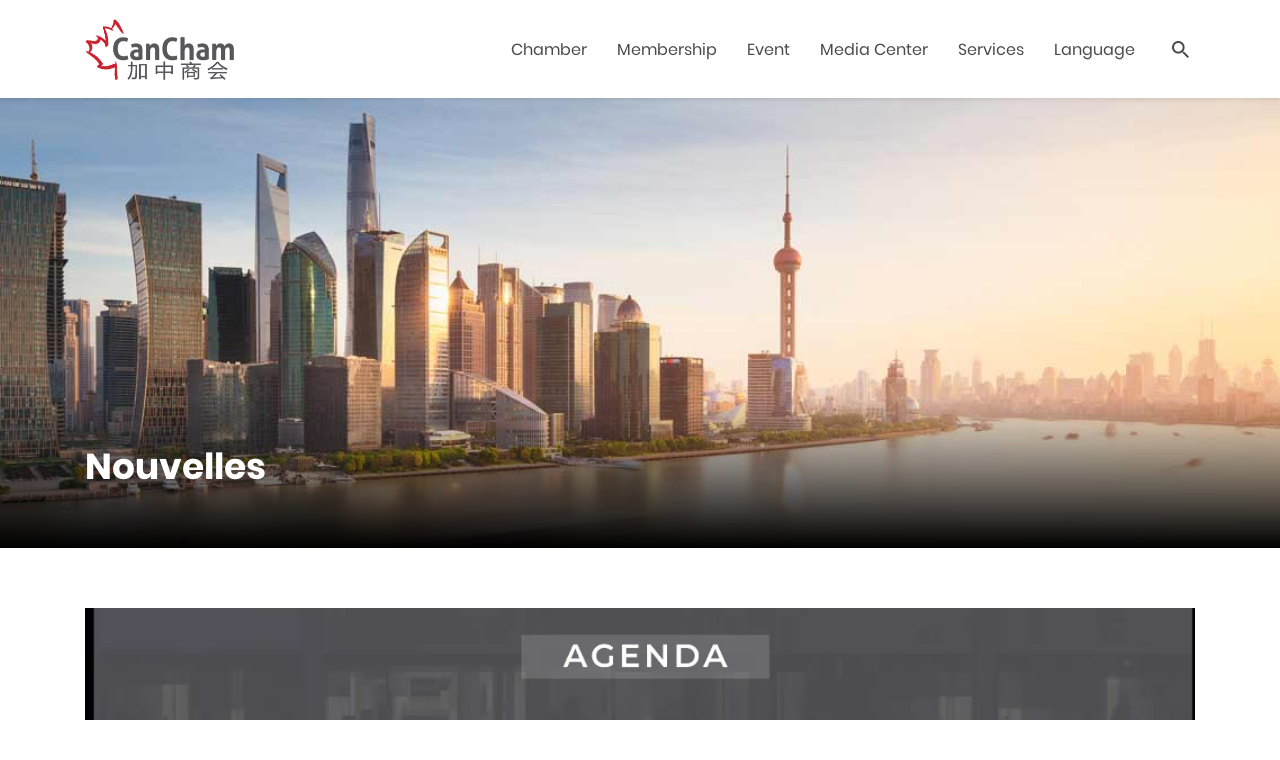

--- FILE ---
content_type: text/html; charset=UTF-8
request_url: http://www.cancham.asia/fr/nouvelles/
body_size: 18619
content:
<!doctype html>
<html class="no-js" lang="fr-FR" >
<head>
  <meta charset="UTF-8" />
  <link rel="shortcut icon" href="http://www.cancham.asia/wp-content/themes/cancham/images/favicon.ico">
  <meta name="viewport" content="width=device-width, initial-scale=1.0" />
  <meta name='robots' content='index, follow, max-image-preview:large, max-snippet:-1, max-video-preview:-1' />
<link rel="alternate" href="http://www.cancham.asia/news-list/" hreflang="en" />
<link rel="alternate" href="http://www.cancham.asia/fr/nouvelles/" hreflang="fr" />

	<!-- This site is optimized with the Yoast SEO plugin v22.2 - https://yoast.com/wordpress/plugins/seo/ -->
	<title>Nouvelles - CanCham</title>
	<link rel="canonical" href="http://www.cancham.asia/fr/nouvelles/" />
	<meta property="og:locale" content="fr_FR" />
	<meta property="og:locale:alternate" content="en_US" />
	<meta property="og:type" content="article" />
	<meta property="og:title" content="Nouvelles - CanCham" />
	<meta property="og:description" content="... Read More" />
	<meta property="og:url" content="http://www.cancham.asia/fr/nouvelles/" />
	<meta property="og:site_name" content="CanCham" />
	<meta property="article:modified_time" content="2021-10-18T06:43:03+00:00" />
	<meta property="og:image" content="http://www.cancham.asia/wp-content/uploads/2019/11/shanghai-banner-2.jpg" />
	<meta property="og:image:width" content="1600" />
	<meta property="og:image:height" content="400" />
	<meta property="og:image:type" content="image/jpeg" />
	<meta name="twitter:card" content="summary_large_image" />
	<script type="application/ld+json" class="yoast-schema-graph">{"@context":"https://schema.org","@graph":[{"@type":"WebPage","@id":"http://www.cancham.asia/fr/nouvelles/","url":"http://www.cancham.asia/fr/nouvelles/","name":"Nouvelles - CanCham","isPartOf":{"@id":"http://www.cancham.asia/fr/#website"},"primaryImageOfPage":{"@id":"http://www.cancham.asia/fr/nouvelles/#primaryimage"},"image":{"@id":"http://www.cancham.asia/fr/nouvelles/#primaryimage"},"thumbnailUrl":"http://www.cancham.asia/wp-content/uploads/2019/11/shanghai-banner-2.jpg","datePublished":"2019-03-10T12:39:14+00:00","dateModified":"2021-10-18T06:43:03+00:00","breadcrumb":{"@id":"http://www.cancham.asia/fr/nouvelles/#breadcrumb"},"inLanguage":"fr-FR","potentialAction":[{"@type":"ReadAction","target":["http://www.cancham.asia/fr/nouvelles/"]}]},{"@type":"ImageObject","inLanguage":"fr-FR","@id":"http://www.cancham.asia/fr/nouvelles/#primaryimage","url":"http://www.cancham.asia/wp-content/uploads/2019/11/shanghai-banner-2.jpg","contentUrl":"http://www.cancham.asia/wp-content/uploads/2019/11/shanghai-banner-2.jpg","width":1600,"height":400},{"@type":"BreadcrumbList","@id":"http://www.cancham.asia/fr/nouvelles/#breadcrumb","itemListElement":[{"@type":"ListItem","position":1,"name":"Home","item":"http://www.cancham.asia/fr/"},{"@type":"ListItem","position":2,"name":"Nouvelles"}]},{"@type":"WebSite","@id":"http://www.cancham.asia/fr/#website","url":"http://www.cancham.asia/fr/","name":"CanCham","description":"The Canadian Chamber of Commerce in Shanghai","potentialAction":[{"@type":"SearchAction","target":{"@type":"EntryPoint","urlTemplate":"http://www.cancham.asia/fr/?s={search_term_string}"},"query-input":"required name=search_term_string"}],"inLanguage":"fr-FR"}]}</script>
	<!-- / Yoast SEO plugin. -->


<link rel="alternate" type="application/rss+xml" title="CanCham &raquo; Flux" href="http://www.cancham.asia/fr/feed/" />
<link rel="alternate" type="application/rss+xml" title="CanCham &raquo; Flux des commentaires" href="http://www.cancham.asia/fr/comments/feed/" />
<link rel="alternate" title="oEmbed (JSON)" type="application/json+oembed" href="http://www.cancham.asia/wp-json/oembed/1.0/embed?url=http%3A%2F%2Fwww.cancham.asia%2Ffr%2Fnouvelles%2F" />
<link rel="alternate" title="oEmbed (XML)" type="text/xml+oembed" href="http://www.cancham.asia/wp-json/oembed/1.0/embed?url=http%3A%2F%2Fwww.cancham.asia%2Ffr%2Fnouvelles%2F&#038;format=xml" />
<style class='custom-scrollbar' type='text/css'>#lct-widget-business_sector { max-height: 280px; overflow-y: auto; overflow-x: hidden;}</style><style id='wp-img-auto-sizes-contain-inline-css' type='text/css'>
img:is([sizes=auto i],[sizes^="auto," i]){contain-intrinsic-size:3000px 1500px}
/*# sourceURL=wp-img-auto-sizes-contain-inline-css */
</style>
<link rel='stylesheet' id='cf7ic_style-css' href='http://www.cancham.asia/wp-content/plugins/contact-form-7-image-captcha/css/cf7ic-style.css?ver=3.3.7' type='text/css' media='all' />
<style id='wp-emoji-styles-inline-css' type='text/css'>

	img.wp-smiley, img.emoji {
		display: inline !important;
		border: none !important;
		box-shadow: none !important;
		height: 1em !important;
		width: 1em !important;
		margin: 0 0.07em !important;
		vertical-align: -0.1em !important;
		background: none !important;
		padding: 0 !important;
	}
/*# sourceURL=wp-emoji-styles-inline-css */
</style>
<style id='wp-block-library-inline-css' type='text/css'>
:root{--wp-block-synced-color:#7a00df;--wp-block-synced-color--rgb:122,0,223;--wp-bound-block-color:var(--wp-block-synced-color);--wp-editor-canvas-background:#ddd;--wp-admin-theme-color:#007cba;--wp-admin-theme-color--rgb:0,124,186;--wp-admin-theme-color-darker-10:#006ba1;--wp-admin-theme-color-darker-10--rgb:0,107,160.5;--wp-admin-theme-color-darker-20:#005a87;--wp-admin-theme-color-darker-20--rgb:0,90,135;--wp-admin-border-width-focus:2px}@media (min-resolution:192dpi){:root{--wp-admin-border-width-focus:1.5px}}.wp-element-button{cursor:pointer}:root .has-very-light-gray-background-color{background-color:#eee}:root .has-very-dark-gray-background-color{background-color:#313131}:root .has-very-light-gray-color{color:#eee}:root .has-very-dark-gray-color{color:#313131}:root .has-vivid-green-cyan-to-vivid-cyan-blue-gradient-background{background:linear-gradient(135deg,#00d084,#0693e3)}:root .has-purple-crush-gradient-background{background:linear-gradient(135deg,#34e2e4,#4721fb 50%,#ab1dfe)}:root .has-hazy-dawn-gradient-background{background:linear-gradient(135deg,#faaca8,#dad0ec)}:root .has-subdued-olive-gradient-background{background:linear-gradient(135deg,#fafae1,#67a671)}:root .has-atomic-cream-gradient-background{background:linear-gradient(135deg,#fdd79a,#004a59)}:root .has-nightshade-gradient-background{background:linear-gradient(135deg,#330968,#31cdcf)}:root .has-midnight-gradient-background{background:linear-gradient(135deg,#020381,#2874fc)}:root{--wp--preset--font-size--normal:16px;--wp--preset--font-size--huge:42px}.has-regular-font-size{font-size:1em}.has-larger-font-size{font-size:2.625em}.has-normal-font-size{font-size:var(--wp--preset--font-size--normal)}.has-huge-font-size{font-size:var(--wp--preset--font-size--huge)}.has-text-align-center{text-align:center}.has-text-align-left{text-align:left}.has-text-align-right{text-align:right}.has-fit-text{white-space:nowrap!important}#end-resizable-editor-section{display:none}.aligncenter{clear:both}.items-justified-left{justify-content:flex-start}.items-justified-center{justify-content:center}.items-justified-right{justify-content:flex-end}.items-justified-space-between{justify-content:space-between}.screen-reader-text{border:0;clip-path:inset(50%);height:1px;margin:-1px;overflow:hidden;padding:0;position:absolute;width:1px;word-wrap:normal!important}.screen-reader-text:focus{background-color:#ddd;clip-path:none;color:#444;display:block;font-size:1em;height:auto;left:5px;line-height:normal;padding:15px 23px 14px;text-decoration:none;top:5px;width:auto;z-index:100000}html :where(.has-border-color){border-style:solid}html :where([style*=border-top-color]){border-top-style:solid}html :where([style*=border-right-color]){border-right-style:solid}html :where([style*=border-bottom-color]){border-bottom-style:solid}html :where([style*=border-left-color]){border-left-style:solid}html :where([style*=border-width]){border-style:solid}html :where([style*=border-top-width]){border-top-style:solid}html :where([style*=border-right-width]){border-right-style:solid}html :where([style*=border-bottom-width]){border-bottom-style:solid}html :where([style*=border-left-width]){border-left-style:solid}html :where(img[class*=wp-image-]){height:auto;max-width:100%}:where(figure){margin:0 0 1em}html :where(.is-position-sticky){--wp-admin--admin-bar--position-offset:var(--wp-admin--admin-bar--height,0px)}@media screen and (max-width:600px){html :where(.is-position-sticky){--wp-admin--admin-bar--position-offset:0px}}

/*# sourceURL=wp-block-library-inline-css */
</style><style id='wp-block-heading-inline-css' type='text/css'>
h1:where(.wp-block-heading).has-background,h2:where(.wp-block-heading).has-background,h3:where(.wp-block-heading).has-background,h4:where(.wp-block-heading).has-background,h5:where(.wp-block-heading).has-background,h6:where(.wp-block-heading).has-background{padding:1.25em 2.375em}h1.has-text-align-left[style*=writing-mode]:where([style*=vertical-lr]),h1.has-text-align-right[style*=writing-mode]:where([style*=vertical-rl]),h2.has-text-align-left[style*=writing-mode]:where([style*=vertical-lr]),h2.has-text-align-right[style*=writing-mode]:where([style*=vertical-rl]),h3.has-text-align-left[style*=writing-mode]:where([style*=vertical-lr]),h3.has-text-align-right[style*=writing-mode]:where([style*=vertical-rl]),h4.has-text-align-left[style*=writing-mode]:where([style*=vertical-lr]),h4.has-text-align-right[style*=writing-mode]:where([style*=vertical-rl]),h5.has-text-align-left[style*=writing-mode]:where([style*=vertical-lr]),h5.has-text-align-right[style*=writing-mode]:where([style*=vertical-rl]),h6.has-text-align-left[style*=writing-mode]:where([style*=vertical-lr]),h6.has-text-align-right[style*=writing-mode]:where([style*=vertical-rl]){rotate:180deg}
/*# sourceURL=http://www.cancham.asia/wp-includes/blocks/heading/style.min.css */
</style>
<style id='wp-block-image-inline-css' type='text/css'>
.wp-block-image>a,.wp-block-image>figure>a{display:inline-block}.wp-block-image img{box-sizing:border-box;height:auto;max-width:100%;vertical-align:bottom}@media not (prefers-reduced-motion){.wp-block-image img.hide{visibility:hidden}.wp-block-image img.show{animation:show-content-image .4s}}.wp-block-image[style*=border-radius] img,.wp-block-image[style*=border-radius]>a{border-radius:inherit}.wp-block-image.has-custom-border img{box-sizing:border-box}.wp-block-image.aligncenter{text-align:center}.wp-block-image.alignfull>a,.wp-block-image.alignwide>a{width:100%}.wp-block-image.alignfull img,.wp-block-image.alignwide img{height:auto;width:100%}.wp-block-image .aligncenter,.wp-block-image .alignleft,.wp-block-image .alignright,.wp-block-image.aligncenter,.wp-block-image.alignleft,.wp-block-image.alignright{display:table}.wp-block-image .aligncenter>figcaption,.wp-block-image .alignleft>figcaption,.wp-block-image .alignright>figcaption,.wp-block-image.aligncenter>figcaption,.wp-block-image.alignleft>figcaption,.wp-block-image.alignright>figcaption{caption-side:bottom;display:table-caption}.wp-block-image .alignleft{float:left;margin:.5em 1em .5em 0}.wp-block-image .alignright{float:right;margin:.5em 0 .5em 1em}.wp-block-image .aligncenter{margin-left:auto;margin-right:auto}.wp-block-image :where(figcaption){margin-bottom:1em;margin-top:.5em}.wp-block-image.is-style-circle-mask img{border-radius:9999px}@supports ((-webkit-mask-image:none) or (mask-image:none)) or (-webkit-mask-image:none){.wp-block-image.is-style-circle-mask img{border-radius:0;-webkit-mask-image:url('data:image/svg+xml;utf8,<svg viewBox="0 0 100 100" xmlns="http://www.w3.org/2000/svg"><circle cx="50" cy="50" r="50"/></svg>');mask-image:url('data:image/svg+xml;utf8,<svg viewBox="0 0 100 100" xmlns="http://www.w3.org/2000/svg"><circle cx="50" cy="50" r="50"/></svg>');mask-mode:alpha;-webkit-mask-position:center;mask-position:center;-webkit-mask-repeat:no-repeat;mask-repeat:no-repeat;-webkit-mask-size:contain;mask-size:contain}}:root :where(.wp-block-image.is-style-rounded img,.wp-block-image .is-style-rounded img){border-radius:9999px}.wp-block-image figure{margin:0}.wp-lightbox-container{display:flex;flex-direction:column;position:relative}.wp-lightbox-container img{cursor:zoom-in}.wp-lightbox-container img:hover+button{opacity:1}.wp-lightbox-container button{align-items:center;backdrop-filter:blur(16px) saturate(180%);background-color:#5a5a5a40;border:none;border-radius:4px;cursor:zoom-in;display:flex;height:20px;justify-content:center;opacity:0;padding:0;position:absolute;right:16px;text-align:center;top:16px;width:20px;z-index:100}@media not (prefers-reduced-motion){.wp-lightbox-container button{transition:opacity .2s ease}}.wp-lightbox-container button:focus-visible{outline:3px auto #5a5a5a40;outline:3px auto -webkit-focus-ring-color;outline-offset:3px}.wp-lightbox-container button:hover{cursor:pointer;opacity:1}.wp-lightbox-container button:focus{opacity:1}.wp-lightbox-container button:focus,.wp-lightbox-container button:hover,.wp-lightbox-container button:not(:hover):not(:active):not(.has-background){background-color:#5a5a5a40;border:none}.wp-lightbox-overlay{box-sizing:border-box;cursor:zoom-out;height:100vh;left:0;overflow:hidden;position:fixed;top:0;visibility:hidden;width:100%;z-index:100000}.wp-lightbox-overlay .close-button{align-items:center;cursor:pointer;display:flex;justify-content:center;min-height:40px;min-width:40px;padding:0;position:absolute;right:calc(env(safe-area-inset-right) + 16px);top:calc(env(safe-area-inset-top) + 16px);z-index:5000000}.wp-lightbox-overlay .close-button:focus,.wp-lightbox-overlay .close-button:hover,.wp-lightbox-overlay .close-button:not(:hover):not(:active):not(.has-background){background:none;border:none}.wp-lightbox-overlay .lightbox-image-container{height:var(--wp--lightbox-container-height);left:50%;overflow:hidden;position:absolute;top:50%;transform:translate(-50%,-50%);transform-origin:top left;width:var(--wp--lightbox-container-width);z-index:9999999999}.wp-lightbox-overlay .wp-block-image{align-items:center;box-sizing:border-box;display:flex;height:100%;justify-content:center;margin:0;position:relative;transform-origin:0 0;width:100%;z-index:3000000}.wp-lightbox-overlay .wp-block-image img{height:var(--wp--lightbox-image-height);min-height:var(--wp--lightbox-image-height);min-width:var(--wp--lightbox-image-width);width:var(--wp--lightbox-image-width)}.wp-lightbox-overlay .wp-block-image figcaption{display:none}.wp-lightbox-overlay button{background:none;border:none}.wp-lightbox-overlay .scrim{background-color:#fff;height:100%;opacity:.9;position:absolute;width:100%;z-index:2000000}.wp-lightbox-overlay.active{visibility:visible}@media not (prefers-reduced-motion){.wp-lightbox-overlay.active{animation:turn-on-visibility .25s both}.wp-lightbox-overlay.active img{animation:turn-on-visibility .35s both}.wp-lightbox-overlay.show-closing-animation:not(.active){animation:turn-off-visibility .35s both}.wp-lightbox-overlay.show-closing-animation:not(.active) img{animation:turn-off-visibility .25s both}.wp-lightbox-overlay.zoom.active{animation:none;opacity:1;visibility:visible}.wp-lightbox-overlay.zoom.active .lightbox-image-container{animation:lightbox-zoom-in .4s}.wp-lightbox-overlay.zoom.active .lightbox-image-container img{animation:none}.wp-lightbox-overlay.zoom.active .scrim{animation:turn-on-visibility .4s forwards}.wp-lightbox-overlay.zoom.show-closing-animation:not(.active){animation:none}.wp-lightbox-overlay.zoom.show-closing-animation:not(.active) .lightbox-image-container{animation:lightbox-zoom-out .4s}.wp-lightbox-overlay.zoom.show-closing-animation:not(.active) .lightbox-image-container img{animation:none}.wp-lightbox-overlay.zoom.show-closing-animation:not(.active) .scrim{animation:turn-off-visibility .4s forwards}}@keyframes show-content-image{0%{visibility:hidden}99%{visibility:hidden}to{visibility:visible}}@keyframes turn-on-visibility{0%{opacity:0}to{opacity:1}}@keyframes turn-off-visibility{0%{opacity:1;visibility:visible}99%{opacity:0;visibility:visible}to{opacity:0;visibility:hidden}}@keyframes lightbox-zoom-in{0%{transform:translate(calc((-100vw + var(--wp--lightbox-scrollbar-width))/2 + var(--wp--lightbox-initial-left-position)),calc(-50vh + var(--wp--lightbox-initial-top-position))) scale(var(--wp--lightbox-scale))}to{transform:translate(-50%,-50%) scale(1)}}@keyframes lightbox-zoom-out{0%{transform:translate(-50%,-50%) scale(1);visibility:visible}99%{visibility:visible}to{transform:translate(calc((-100vw + var(--wp--lightbox-scrollbar-width))/2 + var(--wp--lightbox-initial-left-position)),calc(-50vh + var(--wp--lightbox-initial-top-position))) scale(var(--wp--lightbox-scale));visibility:hidden}}
/*# sourceURL=http://www.cancham.asia/wp-includes/blocks/image/style.min.css */
</style>
<style id='wp-block-list-inline-css' type='text/css'>
ol,ul{box-sizing:border-box}:root :where(.wp-block-list.has-background){padding:1.25em 2.375em}
/*# sourceURL=http://www.cancham.asia/wp-includes/blocks/list/style.min.css */
</style>
<style id='wp-block-group-inline-css' type='text/css'>
.wp-block-group{box-sizing:border-box}:where(.wp-block-group.wp-block-group-is-layout-constrained){position:relative}
/*# sourceURL=http://www.cancham.asia/wp-includes/blocks/group/style.min.css */
</style>
<style id='wp-block-paragraph-inline-css' type='text/css'>
.is-small-text{font-size:.875em}.is-regular-text{font-size:1em}.is-large-text{font-size:2.25em}.is-larger-text{font-size:3em}.has-drop-cap:not(:focus):first-letter{float:left;font-size:8.4em;font-style:normal;font-weight:100;line-height:.68;margin:.05em .1em 0 0;text-transform:uppercase}body.rtl .has-drop-cap:not(:focus):first-letter{float:none;margin-left:.1em}p.has-drop-cap.has-background{overflow:hidden}:root :where(p.has-background){padding:1.25em 2.375em}:where(p.has-text-color:not(.has-link-color)) a{color:inherit}p.has-text-align-left[style*="writing-mode:vertical-lr"],p.has-text-align-right[style*="writing-mode:vertical-rl"]{rotate:180deg}
/*# sourceURL=http://www.cancham.asia/wp-includes/blocks/paragraph/style.min.css */
</style>
<style id='global-styles-inline-css' type='text/css'>
:root{--wp--preset--aspect-ratio--square: 1;--wp--preset--aspect-ratio--4-3: 4/3;--wp--preset--aspect-ratio--3-4: 3/4;--wp--preset--aspect-ratio--3-2: 3/2;--wp--preset--aspect-ratio--2-3: 2/3;--wp--preset--aspect-ratio--16-9: 16/9;--wp--preset--aspect-ratio--9-16: 9/16;--wp--preset--color--black: #000000;--wp--preset--color--cyan-bluish-gray: #abb8c3;--wp--preset--color--white: #ffffff;--wp--preset--color--pale-pink: #f78da7;--wp--preset--color--vivid-red: #cf2e2e;--wp--preset--color--luminous-vivid-orange: #ff6900;--wp--preset--color--luminous-vivid-amber: #fcb900;--wp--preset--color--light-green-cyan: #7bdcb5;--wp--preset--color--vivid-green-cyan: #00d084;--wp--preset--color--pale-cyan-blue: #8ed1fc;--wp--preset--color--vivid-cyan-blue: #0693e3;--wp--preset--color--vivid-purple: #9b51e0;--wp--preset--gradient--vivid-cyan-blue-to-vivid-purple: linear-gradient(135deg,rgb(6,147,227) 0%,rgb(155,81,224) 100%);--wp--preset--gradient--light-green-cyan-to-vivid-green-cyan: linear-gradient(135deg,rgb(122,220,180) 0%,rgb(0,208,130) 100%);--wp--preset--gradient--luminous-vivid-amber-to-luminous-vivid-orange: linear-gradient(135deg,rgb(252,185,0) 0%,rgb(255,105,0) 100%);--wp--preset--gradient--luminous-vivid-orange-to-vivid-red: linear-gradient(135deg,rgb(255,105,0) 0%,rgb(207,46,46) 100%);--wp--preset--gradient--very-light-gray-to-cyan-bluish-gray: linear-gradient(135deg,rgb(238,238,238) 0%,rgb(169,184,195) 100%);--wp--preset--gradient--cool-to-warm-spectrum: linear-gradient(135deg,rgb(74,234,220) 0%,rgb(151,120,209) 20%,rgb(207,42,186) 40%,rgb(238,44,130) 60%,rgb(251,105,98) 80%,rgb(254,248,76) 100%);--wp--preset--gradient--blush-light-purple: linear-gradient(135deg,rgb(255,206,236) 0%,rgb(152,150,240) 100%);--wp--preset--gradient--blush-bordeaux: linear-gradient(135deg,rgb(254,205,165) 0%,rgb(254,45,45) 50%,rgb(107,0,62) 100%);--wp--preset--gradient--luminous-dusk: linear-gradient(135deg,rgb(255,203,112) 0%,rgb(199,81,192) 50%,rgb(65,88,208) 100%);--wp--preset--gradient--pale-ocean: linear-gradient(135deg,rgb(255,245,203) 0%,rgb(182,227,212) 50%,rgb(51,167,181) 100%);--wp--preset--gradient--electric-grass: linear-gradient(135deg,rgb(202,248,128) 0%,rgb(113,206,126) 100%);--wp--preset--gradient--midnight: linear-gradient(135deg,rgb(2,3,129) 0%,rgb(40,116,252) 100%);--wp--preset--font-size--small: 13px;--wp--preset--font-size--medium: 20px;--wp--preset--font-size--large: 36px;--wp--preset--font-size--x-large: 42px;--wp--preset--spacing--20: 0.44rem;--wp--preset--spacing--30: 0.67rem;--wp--preset--spacing--40: 1rem;--wp--preset--spacing--50: 1.5rem;--wp--preset--spacing--60: 2.25rem;--wp--preset--spacing--70: 3.38rem;--wp--preset--spacing--80: 5.06rem;--wp--preset--shadow--natural: 6px 6px 9px rgba(0, 0, 0, 0.2);--wp--preset--shadow--deep: 12px 12px 50px rgba(0, 0, 0, 0.4);--wp--preset--shadow--sharp: 6px 6px 0px rgba(0, 0, 0, 0.2);--wp--preset--shadow--outlined: 6px 6px 0px -3px rgb(255, 255, 255), 6px 6px rgb(0, 0, 0);--wp--preset--shadow--crisp: 6px 6px 0px rgb(0, 0, 0);}:where(.is-layout-flex){gap: 0.5em;}:where(.is-layout-grid){gap: 0.5em;}body .is-layout-flex{display: flex;}.is-layout-flex{flex-wrap: wrap;align-items: center;}.is-layout-flex > :is(*, div){margin: 0;}body .is-layout-grid{display: grid;}.is-layout-grid > :is(*, div){margin: 0;}:where(.wp-block-columns.is-layout-flex){gap: 2em;}:where(.wp-block-columns.is-layout-grid){gap: 2em;}:where(.wp-block-post-template.is-layout-flex){gap: 1.25em;}:where(.wp-block-post-template.is-layout-grid){gap: 1.25em;}.has-black-color{color: var(--wp--preset--color--black) !important;}.has-cyan-bluish-gray-color{color: var(--wp--preset--color--cyan-bluish-gray) !important;}.has-white-color{color: var(--wp--preset--color--white) !important;}.has-pale-pink-color{color: var(--wp--preset--color--pale-pink) !important;}.has-vivid-red-color{color: var(--wp--preset--color--vivid-red) !important;}.has-luminous-vivid-orange-color{color: var(--wp--preset--color--luminous-vivid-orange) !important;}.has-luminous-vivid-amber-color{color: var(--wp--preset--color--luminous-vivid-amber) !important;}.has-light-green-cyan-color{color: var(--wp--preset--color--light-green-cyan) !important;}.has-vivid-green-cyan-color{color: var(--wp--preset--color--vivid-green-cyan) !important;}.has-pale-cyan-blue-color{color: var(--wp--preset--color--pale-cyan-blue) !important;}.has-vivid-cyan-blue-color{color: var(--wp--preset--color--vivid-cyan-blue) !important;}.has-vivid-purple-color{color: var(--wp--preset--color--vivid-purple) !important;}.has-black-background-color{background-color: var(--wp--preset--color--black) !important;}.has-cyan-bluish-gray-background-color{background-color: var(--wp--preset--color--cyan-bluish-gray) !important;}.has-white-background-color{background-color: var(--wp--preset--color--white) !important;}.has-pale-pink-background-color{background-color: var(--wp--preset--color--pale-pink) !important;}.has-vivid-red-background-color{background-color: var(--wp--preset--color--vivid-red) !important;}.has-luminous-vivid-orange-background-color{background-color: var(--wp--preset--color--luminous-vivid-orange) !important;}.has-luminous-vivid-amber-background-color{background-color: var(--wp--preset--color--luminous-vivid-amber) !important;}.has-light-green-cyan-background-color{background-color: var(--wp--preset--color--light-green-cyan) !important;}.has-vivid-green-cyan-background-color{background-color: var(--wp--preset--color--vivid-green-cyan) !important;}.has-pale-cyan-blue-background-color{background-color: var(--wp--preset--color--pale-cyan-blue) !important;}.has-vivid-cyan-blue-background-color{background-color: var(--wp--preset--color--vivid-cyan-blue) !important;}.has-vivid-purple-background-color{background-color: var(--wp--preset--color--vivid-purple) !important;}.has-black-border-color{border-color: var(--wp--preset--color--black) !important;}.has-cyan-bluish-gray-border-color{border-color: var(--wp--preset--color--cyan-bluish-gray) !important;}.has-white-border-color{border-color: var(--wp--preset--color--white) !important;}.has-pale-pink-border-color{border-color: var(--wp--preset--color--pale-pink) !important;}.has-vivid-red-border-color{border-color: var(--wp--preset--color--vivid-red) !important;}.has-luminous-vivid-orange-border-color{border-color: var(--wp--preset--color--luminous-vivid-orange) !important;}.has-luminous-vivid-amber-border-color{border-color: var(--wp--preset--color--luminous-vivid-amber) !important;}.has-light-green-cyan-border-color{border-color: var(--wp--preset--color--light-green-cyan) !important;}.has-vivid-green-cyan-border-color{border-color: var(--wp--preset--color--vivid-green-cyan) !important;}.has-pale-cyan-blue-border-color{border-color: var(--wp--preset--color--pale-cyan-blue) !important;}.has-vivid-cyan-blue-border-color{border-color: var(--wp--preset--color--vivid-cyan-blue) !important;}.has-vivid-purple-border-color{border-color: var(--wp--preset--color--vivid-purple) !important;}.has-vivid-cyan-blue-to-vivid-purple-gradient-background{background: var(--wp--preset--gradient--vivid-cyan-blue-to-vivid-purple) !important;}.has-light-green-cyan-to-vivid-green-cyan-gradient-background{background: var(--wp--preset--gradient--light-green-cyan-to-vivid-green-cyan) !important;}.has-luminous-vivid-amber-to-luminous-vivid-orange-gradient-background{background: var(--wp--preset--gradient--luminous-vivid-amber-to-luminous-vivid-orange) !important;}.has-luminous-vivid-orange-to-vivid-red-gradient-background{background: var(--wp--preset--gradient--luminous-vivid-orange-to-vivid-red) !important;}.has-very-light-gray-to-cyan-bluish-gray-gradient-background{background: var(--wp--preset--gradient--very-light-gray-to-cyan-bluish-gray) !important;}.has-cool-to-warm-spectrum-gradient-background{background: var(--wp--preset--gradient--cool-to-warm-spectrum) !important;}.has-blush-light-purple-gradient-background{background: var(--wp--preset--gradient--blush-light-purple) !important;}.has-blush-bordeaux-gradient-background{background: var(--wp--preset--gradient--blush-bordeaux) !important;}.has-luminous-dusk-gradient-background{background: var(--wp--preset--gradient--luminous-dusk) !important;}.has-pale-ocean-gradient-background{background: var(--wp--preset--gradient--pale-ocean) !important;}.has-electric-grass-gradient-background{background: var(--wp--preset--gradient--electric-grass) !important;}.has-midnight-gradient-background{background: var(--wp--preset--gradient--midnight) !important;}.has-small-font-size{font-size: var(--wp--preset--font-size--small) !important;}.has-medium-font-size{font-size: var(--wp--preset--font-size--medium) !important;}.has-large-font-size{font-size: var(--wp--preset--font-size--large) !important;}.has-x-large-font-size{font-size: var(--wp--preset--font-size--x-large) !important;}
/*# sourceURL=global-styles-inline-css */
</style>

<style id='classic-theme-styles-inline-css' type='text/css'>
/*! This file is auto-generated */
.wp-block-button__link{color:#fff;background-color:#32373c;border-radius:9999px;box-shadow:none;text-decoration:none;padding:calc(.667em + 2px) calc(1.333em + 2px);font-size:1.125em}.wp-block-file__button{background:#32373c;color:#fff;text-decoration:none}
/*# sourceURL=/wp-includes/css/classic-themes.min.css */
</style>
<link rel='stylesheet' id='malihu-custom-scrollbar-css-css' href='http://www.cancham.asia/wp-content/plugins/custom-scrollbar/asset/malihu-custom-scrollbar-plugin/jquery.mCustomScrollbar.min.css?ver=6.9' type='text/css' media='all' />
<link rel='stylesheet' id='fontawesome-css-css' href='http://www.cancham.asia/wp-content/themes/cancham/vendors/font-awesome/css/font-awesome.min.css?ver=6.9' type='text/css' media='all' />
<link rel='stylesheet' id='cancham-css-css' href='http://www.cancham.asia/wp-content/themes/cancham/vendors/bootstrap/css/bootstrap.min.css?ver=6.9' type='text/css' media='all' />
<link rel='stylesheet' id='slick-css-css' href='http://www.cancham.asia/wp-content/themes/cancham/vendors/slick/slick.css?ver=6.9' type='text/css' media='all' />
<link rel='stylesheet' id='cancham-theme-css-css' href='http://www.cancham.asia/wp-content/themes/cancham/css/theme.css?ver=6.9' type='text/css' media='all' />
<link rel='stylesheet' id='cancham-style-css' href='http://www.cancham.asia/wp-content/themes/cancham/style.css?ver=6.9' type='text/css' media='all' />
<script type="text/javascript" src="http://www.cancham.asia/wp-includes/js/jquery/jquery.min.js?ver=3.7.1" id="jquery-core-js"></script>
<script type="text/javascript" src="http://www.cancham.asia/wp-includes/js/jquery/jquery-migrate.min.js?ver=3.4.1" id="jquery-migrate-js"></script>
<script type="text/javascript" src="http://www.cancham.asia/wp-content/themes/cancham/vendors/respond.min.js?ver=6.9" id="respond-js"></script>
<link rel="https://api.w.org/" href="http://www.cancham.asia/wp-json/" /><link rel="alternate" title="JSON" type="application/json" href="http://www.cancham.asia/wp-json/wp/v2/pages/13424" /><link rel="EditURI" type="application/rsd+xml" title="RSD" href="http://www.cancham.asia/xmlrpc.php?rsd" />
<meta name="generator" content="WordPress 6.9" />
<link rel='shortlink' href='http://www.cancham.asia/?p=13424' />

		<!-- GA Google Analytics @ https://m0n.co/ga -->
		<script async src="https://www.googletagmanager.com/gtag/js?id=G-D83XFM5EZJ"></script>
		<script>
			window.dataLayer = window.dataLayer || [];
			function gtag(){dataLayer.push(arguments);}
			gtag('js', new Date());
			gtag('config', 'G-D83XFM5EZJ');
		</script>

	<link rel="icon" href="http://www.cancham.asia/wp-content/uploads/2019/04/cropped-Maple-Leaf-32x32.png" sizes="32x32" />
<link rel="icon" href="http://www.cancham.asia/wp-content/uploads/2019/04/cropped-Maple-Leaf-192x192.png" sizes="192x192" />
<link rel="apple-touch-icon" href="http://www.cancham.asia/wp-content/uploads/2019/04/cropped-Maple-Leaf-180x180.png" />
<meta name="msapplication-TileImage" content="http://www.cancham.asia/wp-content/uploads/2019/04/cropped-Maple-Leaf-270x270.png" />
	<script>
var hmt = hmt || [];
(function() {
  var hm = document.createElement("script");
  hm.src = "https://hm.baidu.com/hm.js?5b76bb7e53f784e98c929c9172a622f9";
  var s = document.getElementsByTagName("script")[0]; 
  s.parentNode.insertBefore(hm, s);
})();
</script>
</head>

<body class="wp-singular page-template-default page page-id-13424 wp-theme-cancham no-sidebar">
  <div class="wrapper">

    <!--BEGIN CONTENT-->
    <header class="header">
      <nav class="navbar navbar-expand-lg">
        <div class="container">
	      <div class="navbar-inner">
	        <a class="navbar-brand" href="http://www.cancham.asia/fr/">
		      <img src="http://www.cancham.asia/wp-content/themes/cancham/images/logo.png" alt="Cancham" class="img-responsive" />
		    </a>

		    <button class="navbar-toggler">
	          <span class="icon-bar first"></span>
	          <span class="icon-bar"></span>
	          <span class="icon-bar last"></span>
	        </button>

		    <div class="search-container">
			  <div class="search-opener"><i class="icon-search"></i></div>
			  <div class="search-box"><form role="search" method="get" class="search-form" action="http://www.cancham.asia/fr/">
  <input type="text" class="form-text" placeholder="Search..." value="" name="s" id="s" />
  <div class="search-submit"><i class="fa fa-search"></i></div>
  <input type="submit" class="form-submit" value="Search">
  <div class="search-close"><i class="fa fa-close"></i></div>
</form></div>
		    </div>

		    		      <div id="navbarCollapse" class="navbar-collapse"><ul id="menu-primary-menu" class="nav navbar-nav ml-auto"><li id="menu-item-529" class="menu-item menu-item-type-post_type menu-item-object-page menu-item-has-children menu-item-529 nav-item dropdown"><a href="http://www.cancham.asia/about-cancham/" class="nav-link dropdown-toggle">Chamber</a>
<ul class="dropdown-menu">
	<li id="menu-item-375" class="menu-item menu-item-type-post_type menu-item-object-page menu-item-375 nav-item"><a href="http://www.cancham.asia/about-cancham/" class=" dropdown-item">About CANCHAM</a></li>
	<li id="menu-item-318" class="menu-item menu-item-type-post_type menu-item-object-page menu-item-318 nav-item"><a href="http://www.cancham.asia/board-of-directors-advisory-council/" class=" dropdown-item">Board of Directors</a></li>
	<li id="menu-item-321" class="menu-item menu-item-type-post_type menu-item-object-page menu-item-321 nav-item"><a href="http://www.cancham.asia/executive-team/" class=" dropdown-item">Executive Team</a></li>
	<li id="menu-item-469" class="menu-item menu-item-type-post_type menu-item-object-page menu-item-469 nav-item"><a href="http://www.cancham.asia/corporate-givernance/" class=" dropdown-item">Corporate Governance</a></li>
</ul>
</li>
<li id="menu-item-1713" class="menu-item menu-item-type-post_type menu-item-object-page menu-item-has-children menu-item-1713 nav-item dropdown"><a href="http://www.cancham.asia/cancham-membership-categories/" class="nav-link dropdown-toggle">Membership</a>
<ul class="dropdown-menu">
	<li id="menu-item-500" class="menu-item menu-item-type-post_type menu-item-object-page menu-item-500 nav-item"><a href="http://www.cancham.asia/member-directory/" class=" dropdown-item">Member Directory</a></li>
	<li id="menu-item-7365" class="menu-item menu-item-type-post_type menu-item-object-page menu-item-7365 nav-item"><a href="http://www.cancham.asia/cancham-membership-categories/" class=" dropdown-item">CanCham Membership Categories</a></li>
	<li id="menu-item-216" class="menu-item menu-item-type-post_type menu-item-object-page menu-item-216 nav-item"><a href="http://www.cancham.asia/why-join-cancham/" class=" dropdown-item">Why Join CanCham?</a></li>
	<li id="menu-item-129" class="menu-item menu-item-type-post_type menu-item-object-page menu-item-129 nav-item"><a href="http://www.cancham.asia/?page_id=127" class=" dropdown-item">Member Rewards Program</a></li>
	<li id="menu-item-8571" class="menu-item menu-item-type-custom menu-item-object-custom menu-item-8571 nav-item"><a href="http://www.cancham.asia/news/cancham-membership-e-card-now-live/" class=" dropdown-item">Membership E-Card</a></li>
	<li id="menu-item-7187" class="menu-item menu-item-type-custom menu-item-object-custom menu-item-7187 nav-item"><a href="https://cancham.glueup.cn/org/cancham-shanghai/memberships/" class=" dropdown-item">Join Now!</a></li>
</ul>
</li>
<li id="menu-item-118" class="menu-item menu-item-type-post_type menu-item-object-page menu-item-has-children menu-item-118 nav-item dropdown"><a href="http://www.cancham.asia/events/" class="nav-link dropdown-toggle">Event</a>
<ul class="dropdown-menu">
	<li id="menu-item-531" class="menu-item menu-item-type-post_type menu-item-object-page menu-item-531 nav-item"><a href="http://www.cancham.asia/events/" class=" dropdown-item">Event Calendar</a></li>
	<li id="menu-item-409" class="menu-item menu-item-type-post_type menu-item-object-page menu-item-409 nav-item"><a href="http://www.cancham.asia/sponsorship-opportunities/" class=" dropdown-item">Sponsorship Opportunities</a></li>
	<li id="menu-item-220" class="menu-item menu-item-type-post_type menu-item-object-page menu-item-220 nav-item"><a href="http://www.cancham.asia/become-a-volunteer/" class=" dropdown-item">Become a Volunteer</a></li>
</ul>
</li>
<li id="menu-item-124" class="menu-item menu-item-type-post_type menu-item-object-page menu-item-has-children menu-item-124 nav-item dropdown"><a href="http://www.cancham.asia/news-list/" class="nav-link dropdown-toggle">Media Center</a>
<ul class="dropdown-menu">
	<li id="menu-item-532" class="menu-item menu-item-type-post_type menu-item-object-page menu-item-532 nav-item"><a href="http://www.cancham.asia/news-list/" class=" dropdown-item">Recent News</a></li>
	<li id="menu-item-13841" class="menu-item menu-item-type-post_type menu-item-object-page menu-item-13841 nav-item"><a href="http://www.cancham.asia/photo-gallery-events-2023-24/" class=" dropdown-item">Photo Gallery 2023-2025</a></li>
	<li id="menu-item-6738" class="menu-item menu-item-type-post_type menu-item-object-page menu-item-6738 nav-item"><a href="http://www.cancham.asia/past-webinar-recordings/" class=" dropdown-item">Past Webinar Recordings</a></li>
	<li id="menu-item-7368" class="menu-item menu-item-type-post_type menu-item-object-page menu-item-7368 nav-item"><a href="http://www.cancham.asia/2019-gallery/" class=" dropdown-item">Past Photo Galleries</a></li>
	<li id="menu-item-171" class="menu-item menu-item-type-post_type menu-item-object-page menu-item-171 nav-item"><a href="http://www.cancham.asia/useful-links/" class=" dropdown-item">Useful Links</a></li>
</ul>
</li>
<li id="menu-item-176" class="menu-item menu-item-type-post_type menu-item-object-page menu-item-has-children menu-item-176 nav-item dropdown"><a href="http://www.cancham.asia/event-management-service/" class="nav-link dropdown-toggle">Services</a>
<ul class="dropdown-menu">
	<li id="menu-item-533" class="menu-item menu-item-type-post_type menu-item-object-page menu-item-533 nav-item"><a href="http://www.cancham.asia/event-management-service/" class=" dropdown-item">Event Management Service</a></li>
	<li id="menu-item-189" class="menu-item menu-item-type-post_type menu-item-object-page menu-item-189 nav-item"><a href="http://www.cancham.asia/?page_id=181" class=" dropdown-item">Group Insurance</a></li>
	<li id="menu-item-180" class="menu-item menu-item-type-post_type menu-item-object-page menu-item-180 nav-item"><a href="http://www.cancham.asia/student-delegations/" class=" dropdown-item">Student Delegations</a></li>
	<li id="menu-item-7155" class="menu-item menu-item-type-post_type menu-item-object-page menu-item-7155 nav-item"><a href="http://www.cancham.asia/cancham-marketing-opportunities-2/" class=" dropdown-item">CanCham Marketing Opportunities</a></li>
	<li id="menu-item-528" class="menu-item menu-item-type-post_type menu-item-object-page menu-item-528 nav-item"><a href="http://www.cancham.asia/career-opportunities/" class=" dropdown-item">Career Opportunities</a></li>
	<li id="menu-item-8477" class="menu-item menu-item-type-custom menu-item-object-custom menu-item-8477 nav-item"><a href="http://www.cancham.asia/news/register-as-an-canadian-abroad/" class=" dropdown-item">Register as a Canadian Abroad</a></li>
	<li id="menu-item-481" class="menu-item menu-item-type-post_type menu-item-object-page menu-item-481 nav-item"><a href="http://www.cancham.asia/contact-us/" class=" dropdown-item">Contact Us</a></li>
</ul>
</li>
<li id="menu-item-45" class="menu-item menu-item-type-custom menu-item-object-custom menu-item-has-children menu-item-45 nav-item dropdown"><a href="#" class="nav-link dropdown-toggle">Language</a>
<ul class="dropdown-menu">
	<li id="menu-item-53-en" class="lang-item lang-item-2 lang-item-en lang-item-first menu-item menu-item-type-custom menu-item-object-custom menu-item-53-en nav-item"><a href="http://www.cancham.asia/news-list/" class="lang-item dropdown-item" hreflang="en-US" lang="en-US">English</a></li>
	<li id="menu-item-53-fr" class="lang-item lang-item-5 lang-item-fr current-lang menu-item menu-item-type-custom menu-item-object-custom menu-item-53-fr nav-item"><a href="http://www.cancham.asia/fr/nouvelles/" class="lang-item dropdown-item" hreflang="fr-FR" lang="fr-FR">Français</a></li>
	<li id="menu-item-53-zh" class="lang-item lang-item-9 lang-item-zh no-translation menu-item menu-item-type-custom menu-item-object-custom menu-item-53-zh nav-item"><a href="http://www.cancham.asia/zh/" class="lang-item dropdown-item" hreflang="zh-CN" lang="zh-CN">中文 (中国)</a></li>
</ul>
</li>
</ul></div>		    	      </div>
        </div><!-- /.container -->
      </nav>
    </header>

		
<section class="banner-area">
  <div class="background-image-holder">
	
	<div class="post-thumbnail">
		<img width="1600" height="400" src="http://www.cancham.asia/wp-content/uploads/2019/11/shanghai-banner-2.jpg" class="attachment-post-thumbnail size-post-thumbnail wp-post-image" alt="" decoding="async" fetchpriority="high" srcset="http://www.cancham.asia/wp-content/uploads/2019/11/shanghai-banner-2.jpg 1600w, http://www.cancham.asia/wp-content/uploads/2019/11/shanghai-banner-2-300x75.jpg 300w, http://www.cancham.asia/wp-content/uploads/2019/11/shanghai-banner-2-768x192.jpg 768w, http://www.cancham.asia/wp-content/uploads/2019/11/shanghai-banner-2-1024x256.jpg 1024w" sizes="(max-width: 1600px) 100vw, 1600px" />	</div><!-- .post-thumbnail -->

	  </div>
  <div class="bottom-gradient"></div>
  <div class="caption-holder">
	<div class="container">
	  <div class="row">
		<div class="col-sm-12">
		  <h1 class="page-title">Nouvelles</h1>		</div><!-- /.col-sm-12 -->
	  </div><!-- /.row -->
	</div><!-- /.container -->
  </div><!-- /.caption-holder -->
</section><!-- /#banner-area -->

<!-- possible top banner location -->

<div class="main-container general-page">
  <div class="container">
	<div class="row">
	  
	  <div class="page-content col-md-12">
		<article id="post-13424" class="post-13424 page type-page status-publish has-post-thumbnail hentry">
			
		  <div class="entry-content">
			<div class="query query-news-wrapper ">
	<div class="query-wrapper-content">
		
		
		<div class="query-content">
			<div class="query-unformatted query-news">
	
		<div class="query-row query-row-even query-row-0 query-row-first">
			
																																																												<div class="query-field query-field-meta_date">
							<div class="card card-list">
  <div class="card-img"><img decoding="async" width="1280" height="556" src="http://www.cancham.asia/wp-content/uploads/2022/05/微信图片_20220527144841-1280x556.png" class="attachment-post-thumbnail size-post-thumbnail" alt="" /></div>
  <div class="card-body">
    <h3 class="card-title"><a class="query-field-link" href="http://www.cancham.asia/fr/news/jun-2%ef%bd%9cpolitiques-de-reprise-des-activites-et-mesures-de-soutien-du-gouvernement-local-a-shanghai/">Jun 2｜Politiques de reprise des activités et mesures de soutien du gouvernement local à Shanghai</a></h3>
    <div class="card-tags">mai 27, 2022 / <span class="card-author">By CanCham</span></div>
    Le Consulat général du Canada à Shanghai, ainsi que la Chambre de Commerce du Canada à Shanghai et le Conseil d’affaires Canada-Chine, ont le plaisir d’inviter les entreprises canadiennes faisant des affaires à Shanghai à un séminaire en ligne sur les politiques de reprise des activités de la ville et &hellip; <a href="http://www.cancham.asia/fr/news/jun-2%ef%bd%9cpolitiques-de-reprise-des-activites-et-mesures-de-soutien-du-gouvernement-local-a-shanghai/" class="more-link">Continue reading<span class="screen-reader-text"> "Jun 2｜Politiques de reprise des activités et mesures de soutien du gouvernement local à Shanghai"</span></a>... <div class="read-more"><a class="btn" href="http://www.cancham.asia/fr/news/jun-2%ef%bd%9cpolitiques-de-reprise-des-activites-et-mesures-de-soutien-du-gouvernement-local-a-shanghai/">Read More</a></div>
  </div>
</div>
						</div>
									
					</div>

	
		<div class="query-row query-row-odd query-row-1">
			
																																																												<div class="query-field query-field-meta_date">
							<div class="card card-list">
  <div class="card-img"><img decoding="async" width="1654" height="556" src="http://www.cancham.asia/wp-content/uploads/2021/09/thanksgiving-1654x556.png" class="attachment-post-thumbnail size-post-thumbnail" alt="" /></div>
  <div class="card-body">
    <h3 class="card-title"><a class="query-field-link" href="http://www.cancham.asia/fr/news/oct-11-repas-daction-de-grace/">Oct 11 | Repas de l’Action de Grâce</a></h3>
    <div class="card-tags">septembre 22, 2021 / <span class="card-author">By CanCham</span></div>
    CanCham vous invite à joindre le Repas de l’Action de Grâce le 11 octobre 2021. L’Action de Grâce est le temps de prendre un repos et d’apprécier les choses les plus importantes dans nos vies; nos familles et nos amis. Cette année, Cancham aimerait inviter tous nos amis ainsi que &hellip; <a href="http://www.cancham.asia/fr/news/oct-11-repas-daction-de-grace/" class="more-link">Continue reading<span class="screen-reader-text"> "Oct 11 | Repas de l’Action de Grâce"</span></a>... <div class="read-more"><a class="btn" href="http://www.cancham.asia/fr/news/oct-11-repas-daction-de-grace/">Read More</a></div>
  </div>
</div>
						</div>
									
					</div>

	
		<div class="query-row query-row-even query-row-2">
			
																																																												<div class="query-field query-field-meta_date">
							<div class="card card-list">
  <div class="card-img"><img loading="lazy" decoding="async" width="800" height="556" src="http://www.cancham.asia/wp-content/uploads/2021/09/IIT-poster-800x556.png" class="attachment-post-thumbnail size-post-thumbnail" alt="" /></div>
  <div class="card-body">
    <h3 class="card-title"><a class="query-field-link" href="http://www.cancham.asia/fr/news/sep-27-seminaire-a-propos-dimpot-sur-le-revenu-individuel/">Sep 27 | Séminaire à propos d’Impôt sur le Revenu Individuel</a></h3>
    <div class="card-tags">septembre 22, 2021 / <span class="card-author">By CanCham</span></div>
    Cancham vous invite à joindre le Séminaire à propos d’Impôt sur le Revenu Individuel le 27 septembre 2021. L&rsquo;année 2021 est la troisième année de la RPC réforme d’Impôt sur le Revenu Individuel de l’année 2019. Quelques politiques fiscales préférentielles particulières pendant cette période de transition de trois années seront &hellip; <a href="http://www.cancham.asia/fr/news/sep-27-seminaire-a-propos-dimpot-sur-le-revenu-individuel/" class="more-link">Continue reading<span class="screen-reader-text"> "Sep 27 | Séminaire à propos d’Impôt sur le Revenu Individuel"</span></a>... <div class="read-more"><a class="btn" href="http://www.cancham.asia/fr/news/sep-27-seminaire-a-propos-dimpot-sur-le-revenu-individuel/">Read More</a></div>
  </div>
</div>
						</div>
									
					</div>

	
		<div class="query-row query-row-odd query-row-3">
			
																																																												<div class="query-field query-field-meta_date">
							<div class="card card-list">
  <div class="card-img"><img loading="lazy" decoding="async" width="1080" height="556" src="http://www.cancham.asia/wp-content/uploads/2021/09/01-1080x556.jpg" class="attachment-post-thumbnail size-post-thumbnail" alt="" /></div>
  <div class="card-body">
    <h3 class="card-title"><a class="query-field-link" href="http://www.cancham.asia/fr/news/resume-devenement-cancham-perspectives-economiques-presentees-par-teck/">Résumé d’évènement: CanCham Perspectives Économiques présentées par Teck</a></h3>
    <div class="card-tags">septembre 17, 2021 / <span class="card-author">By CanCham</span></div>
    La Chambre de Commerce Canadienne à Shanghai est fière d’avoir reçu les CanCham Perspectives Économiques présentées par Teck. Nous remercions nos merveilleux membres du panel, tous les participants et naturellement notre parrain principal Teck. Nous espérons que tout le monde a apprécié les Perspectives Économiques et a appris quelques idées &hellip; <a href="http://www.cancham.asia/fr/news/resume-devenement-cancham-perspectives-economiques-presentees-par-teck/" class="more-link">Continue reading<span class="screen-reader-text"> "Résumé d’évènement: CanCham Perspectives Économiques présentées par Teck"</span></a>... <div class="read-more"><a class="btn" href="http://www.cancham.asia/fr/news/resume-devenement-cancham-perspectives-economiques-presentees-par-teck/">Read More</a></div>
  </div>
</div>
						</div>
									
					</div>

	
		<div class="query-row query-row-even query-row-4">
			
																																																												<div class="query-field query-field-meta_date">
							<div class="card card-list">
  <div class="card-img"><img loading="lazy" decoding="async" width="1157" height="556" src="http://www.cancham.asia/wp-content/uploads/2021/09/0912f37074ad7615bac8e18bfc032b59-1157x556.png" class="attachment-post-thumbnail size-post-thumbnail" alt="" /></div>
  <div class="card-body">
    <h3 class="card-title"><a class="query-field-link" href="http://www.cancham.asia/fr/news/resume-devenement-14eme-bal-de-bienfaisance-de-feuille-derable-presente-par-teck/">Résumé d’évènement: 14ème Bal de Bienfaisance de Feuille D’Érable Présenté par Teck</a></h3>
    <div class="card-tags">septembre 16, 2021 / <span class="card-author">By CanCham</span></div>
    La Chambre de Commerce Canadienne à Shanghai remercie tous ceux qui ont été présents au 14ème Bal de Bienfaisance de Feuille D’Érable Présenté par Teck : Forêt Enchantée. Nos remerciements particuliers à notre parrain principal Teck pour la coopération. Un grand merci à nos commanditaires d’ors Manulife et Canadian National Railway. &hellip; <a href="http://www.cancham.asia/fr/news/resume-devenement-14eme-bal-de-bienfaisance-de-feuille-derable-presente-par-teck/" class="more-link">Continue reading<span class="screen-reader-text"> "Résumé d’évènement: 14ème Bal de Bienfaisance de Feuille D’Érable Présenté par Teck"</span></a>... <div class="read-more"><a class="btn" href="http://www.cancham.asia/fr/news/resume-devenement-14eme-bal-de-bienfaisance-de-feuille-derable-presente-par-teck/">Read More</a></div>
  </div>
</div>
						</div>
									
					</div>

	
		<div class="query-row query-row-odd query-row-5">
			
																																																												<div class="query-field query-field-meta_date">
							<div class="card card-list">
  <div class="card-img"><img loading="lazy" decoding="async" width="563" height="556" src="http://www.cancham.asia/wp-content/uploads/2021/08/MLB-poster-1-563x556.png" class="attachment-post-thumbnail size-post-thumbnail" alt="" /></div>
  <div class="card-body">
    <h3 class="card-title"><a class="query-field-link" href="http://www.cancham.asia/fr/news/sep-11-the-14th-maple-leaf-charity-ball-presented-by-teck-3/">Sep 11 | The 14th Maple Leaf Charity Ball Presented by Teck</a></h3>
    <div class="card-tags">août 20, 2021 / <span class="card-author">By CanCham</span></div>
    Ce 11 septembre, rejoignez-nous pour une soirée magique dans la forêt enchantée. Alors que pendant la journée, les forêts sont de belles et vastes étendues de nature, quelque chose de…. Différent… se passe la nuit. Les bois s&rsquo;animent de lucioles et les oiseaux chantent leurs chants nocturnes. Clignez des yeux &hellip; <a href="http://www.cancham.asia/fr/news/sep-11-the-14th-maple-leaf-charity-ball-presented-by-teck-3/" class="more-link">Continue reading<span class="screen-reader-text"> "Sep 11 | The 14th Maple Leaf Charity Ball Presented by Teck"</span></a>... <div class="read-more"><a class="btn" href="http://www.cancham.asia/fr/news/sep-11-the-14th-maple-leaf-charity-ball-presented-by-teck-3/">Read More</a></div>
  </div>
</div>
						</div>
									
					</div>

	
		<div class="query-row query-row-even query-row-6">
			
																																																												<div class="query-field query-field-meta_date">
							<div class="card card-list">
  <div class="card-img"><img loading="lazy" decoding="async" width="1080" height="556" src="http://www.cancham.asia/wp-content/uploads/2021/07/ia_200000002-1-1080x556.jpg" class="attachment-post-thumbnail size-post-thumbnail" alt="" /></div>
  <div class="card-body">
    <h3 class="card-title"><a class="query-field-link" href="http://www.cancham.asia/fr/news/2021-recapitulatif-de-la-retraite-cancham/">2021 Recapitulatif de la retraite CanCham</a></h3>
    <div class="card-tags">juillet 22, 2021 / <span class="card-author">By Admin</span></div>
    Le week-end dernier, la Chambre de commerce du Canada à Shanghai a organisé la retraite CanCham 2021. C&rsquo;était l&rsquo;occasion pour le conseil d&rsquo;administration de CanCham, le conseil consultatif et le personnel de la chambre de se rencontrer, de discuter et de s&rsquo;aligner sur les stratégies à venir. Le thème de &hellip; <a href="http://www.cancham.asia/fr/news/2021-recapitulatif-de-la-retraite-cancham/" class="more-link">Continue reading<span class="screen-reader-text"> "2021 Recapitulatif de la retraite CanCham"</span></a>... <div class="read-more"><a class="btn" href="http://www.cancham.asia/fr/news/2021-recapitulatif-de-la-retraite-cancham/">Read More</a></div>
  </div>
</div>
						</div>
									
					</div>

	
		<div class="query-row query-row-odd query-row-7">
			
																																																												<div class="query-field query-field-meta_date">
							<div class="card card-list">
  <div class="card-img"><img loading="lazy" decoding="async" width="1748" height="556" src="http://www.cancham.asia/wp-content/uploads/2021/07/111-1748x556.png" class="attachment-post-thumbnail size-post-thumbnail" alt="" /></div>
  <div class="card-body">
    <h3 class="card-title"><a class="query-field-link" href="http://www.cancham.asia/fr/news/july-29-summer-mixer-at-bites-bottle-o-2/">July 29 | Summer Mixer at Bites &#038; Bottle O</a></h3>
    <div class="card-tags">juillet 22, 2021 / <span class="card-author">By Admin</span></div>
    La Chambre du commerce du Canada a Shanghai est ravie d&rsquo;invitertous nos membres et amis à se joindre à nous pour notre Summer Mixer pour unesoirée de nourriture, de cocktails et de plaisir.Venez passer une excellente soirée etsaisissez l’occasion de venir rencontrer et de vous mêler à d&rsquo;autres membresde&nbsp;la&nbsp;CanCham!&nbsp; Location:&nbsp;Bites&nbsp;&amp;&nbsp;Bottle&nbsp;O, &hellip; <a href="http://www.cancham.asia/fr/news/july-29-summer-mixer-at-bites-bottle-o-2/" class="more-link">Continue reading<span class="screen-reader-text"> "July 29 | Summer Mixer at Bites &#038; Bottle O"</span></a>... <div class="read-more"><a class="btn" href="http://www.cancham.asia/fr/news/july-29-summer-mixer-at-bites-bottle-o-2/">Read More</a></div>
  </div>
</div>
						</div>
									
					</div>

	
		<div class="query-row query-row-even query-row-8">
			
																																																												<div class="query-field query-field-meta_date">
							<div class="card card-list">
  <div class="card-img"><img loading="lazy" decoding="async" width="959" height="556" src="http://www.cancham.asia/wp-content/uploads/2021/07/ia_200000010-1-959x556.jpg" class="attachment-post-thumbnail size-post-thumbnail" alt="" /></div>
  <div class="card-body">
    <h3 class="card-title"><a class="query-field-link" href="http://www.cancham.asia/fr/news/first-cancham-chair-series-student-leaders-alumni-roundtable-2/">First CanCham Chair Series: Student Leaders &#038; Alumni Roundtable</a></h3>
    <div class="card-tags">juillet 13, 2021 / <span class="card-author">By Admin</span></div>
    Le 9 juillet 2021 à la Résidence du Consul général du Canada à Shanghai, la première série de tables rondes du&nbsp;Président&nbsp;de la&nbsp;CanCham&nbsp;a eu lieu.&nbsp;Les participants à cet événement inaugural étaient des leaders étudiants d&rsquo;universités canadiennes ainsi que les membres d’associations d’anciens élèves vivant actuellement en Chine.&nbsp;Avec des questions dirigées par &hellip; <a href="http://www.cancham.asia/fr/news/first-cancham-chair-series-student-leaders-alumni-roundtable-2/" class="more-link">Continue reading<span class="screen-reader-text"> "First CanCham Chair Series: Student Leaders &#038; Alumni Roundtable"</span></a>... <div class="read-more"><a class="btn" href="http://www.cancham.asia/fr/news/first-cancham-chair-series-student-leaders-alumni-roundtable-2/">Read More</a></div>
  </div>
</div>
						</div>
									
					</div>

	
		<div class="query-row query-row-odd query-row-9">
			
																																																												<div class="query-field query-field-meta_date">
							<div class="card card-list">
  <div class="card-img"><img loading="lazy" decoding="async" width="1190" height="556" src="http://www.cancham.asia/wp-content/uploads/2020/11/Screen-Shot-2020-11-10-at-3.46.07-PM-1190x556.png" class="attachment-post-thumbnail size-post-thumbnail" alt="" /></div>
  <div class="card-body">
    <h3 class="card-title"><a class="query-field-link" href="http://www.cancham.asia/fr/news/shanghai-french-school-virtual-open-house-on-november-12-2/">Shanghai French School Virtual Open House on November 12</a></h3>
    <div class="card-tags">novembre 10, 2020 / <span class="card-author">By CanCham </span></div>
    Journées portes ouvertes virtuelles du LFS Découvrez l’offre du Lycée français de Shanghai, et ses deux campus de Qingpu et Yangpu, lors de la Journée Portes Ouvertes en ligne que nous organisons le jeudi 12 novembre à 16h00. L&rsquo;ensemble des interventions sera en langue anglaise. &nbsp;&nbsp;&nbsp; Un environnement multiculturel unique, &hellip; <a href="http://www.cancham.asia/fr/news/shanghai-french-school-virtual-open-house-on-november-12-2/" class="more-link">Continue reading<span class="screen-reader-text"> "Shanghai French School Virtual Open House on November 12"</span></a>... <div class="read-more"><a class="btn" href="http://www.cancham.asia/fr/news/shanghai-french-school-virtual-open-house-on-november-12-2/">Read More</a></div>
  </div>
</div>
						</div>
									
					</div>

	
		<div class="query-row query-row-even query-row-10">
			
																																																												<div class="query-field query-field-meta_date">
							<div class="card card-list">
  <div class="card-img"><img loading="lazy" decoding="async" width="1920" height="556" src="http://www.cancham.asia/wp-content/uploads/2020/04/CanCham-LOGO-1-1920x556.png" class="attachment-post-thumbnail size-post-thumbnail" alt="" /></div>
  <div class="card-body">
    <h3 class="card-title"><a class="query-field-link" href="http://www.cancham.asia/fr/news/ppe-procurement-guide-and-contact-list-2/">PPE Procurement Guide and Contact List</a></h3>
    <div class="card-tags">avril 16, 2020 / <span class="card-author">By CanCham</span></div>
    Thanks to AmCham team and all their efforts for providing the groundwork on this PPE procurement guide. This list is reprinted with permission from AmCham Shanghai. CanCham has localized the information for Canadian supply chains. The following guide is to help Canadian entities procure personal protective equipment (PPE) from China. &hellip; <a href="http://www.cancham.asia/fr/news/ppe-procurement-guide-and-contact-list-2/" class="more-link">Continue reading<span class="screen-reader-text"> "PPE Procurement Guide and Contact List"</span></a>... <div class="read-more"><a class="btn" href="http://www.cancham.asia/fr/news/ppe-procurement-guide-and-contact-list-2/">Read More</a></div>
  </div>
</div>
						</div>
									
					</div>

	
		<div class="query-row query-row-odd query-row-11">
			
																																																												<div class="query-field query-field-meta_date">
							<div class="card card-list">
  <div class="card-img"><img loading="lazy" decoding="async" width="678" height="507" src="http://www.cancham.asia/wp-content/uploads/2020/04/03-1.png" class="attachment-post-thumbnail size-post-thumbnail" alt="" srcset="http://www.cancham.asia/wp-content/uploads/2020/04/03-1.png 678w, http://www.cancham.asia/wp-content/uploads/2020/04/03-1-300x224.png 300w" sizes="auto, (max-width: 678px) 100vw, 678px" /></div>
  <div class="card-body">
    <h3 class="card-title"><a class="query-field-link" href="http://www.cancham.asia/fr/news/lfs-journee-portes-ouvertes-virtuelle-2/">LFS : Journée Portes Ouvertes virtuelle</a></h3>
    <div class="card-tags">avril 15, 2020 / <span class="card-author">By CanCham</span></div>
    Découvrez l’offre du Lycée français de Shanghai et notre nouveau campus de Yangpu lors de la Journée Portes Ouvertes en ligne que nous organisons, via Zoom, le mardi 21 avril à 15h30. L&rsquo;ensemble des interventions sera en langue anglaise.    Un environnement multiculturel unique, l&rsquo;apprentissage des langues au coeur de notre enseignement, &hellip; <a href="http://www.cancham.asia/fr/news/lfs-journee-portes-ouvertes-virtuelle-2/" class="more-link">Continue reading<span class="screen-reader-text"> "LFS : Journée Portes Ouvertes virtuelle"</span></a>... <div class="read-more"><a class="btn" href="http://www.cancham.asia/fr/news/lfs-journee-portes-ouvertes-virtuelle-2/">Read More</a></div>
  </div>
</div>
						</div>
									
					</div>

	
		<div class="query-row query-row-even query-row-12">
			
																																																												<div class="query-field query-field-meta_date">
							<div class="card card-list">
  <div class="card-img"><img loading="lazy" decoding="async" width="1080" height="556" src="http://www.cancham.asia/wp-content/uploads/2020/04/WeChat-Image_20200414134044-1080x556.jpg" class="attachment-post-thumbnail size-post-thumbnail" alt="" /></div>
  <div class="card-body">
    <h3 class="card-title"><a class="query-field-link" href="http://www.cancham.asia/fr/news/survey-results-covid-19s-impact-on-canadian-business-in-china-2/">Survey Results: COVID-19&rsquo;s impact on Canadian business in China</a></h3>
    <div class="card-tags">avril 14, 2020 / <span class="card-author">By CanCham</span></div>
    The second survey on Covid-19 and its impact on Canadian Business in China was distributed to the Canadian expat community in China between March 24, 2020 and April 12, 2020 through WeChat, LinkedIn, CanCham websites, and e-Mail. The intention of the survey was to assess the impact Covid-19 and its &hellip; <a href="http://www.cancham.asia/fr/news/survey-results-covid-19s-impact-on-canadian-business-in-china-2/" class="more-link">Continue reading<span class="screen-reader-text"> "Survey Results: COVID-19&rsquo;s impact on Canadian business in China"</span></a>... <div class="read-more"><a class="btn" href="http://www.cancham.asia/fr/news/survey-results-covid-19s-impact-on-canadian-business-in-china-2/">Read More</a></div>
  </div>
</div>
						</div>
									
					</div>

	
		<div class="query-row query-row-odd query-row-13">
			
																																																												<div class="query-field query-field-meta_date">
							<div class="card card-list">
  <div class="card-img"><img loading="lazy" decoding="async" width="988" height="556" src="http://www.cancham.asia/wp-content/uploads/2020/04/QQ截图20200403143727-988x556.png" class="attachment-post-thumbnail size-post-thumbnail" alt="" /></div>
  <div class="card-body">
    <h3 class="card-title"><a class="query-field-link" href="http://www.cancham.asia/fr/news/webinar-recap-tax-cash-repatriation-investment-2/">Webinar Recap: Tax, Cash Repatriation &#038; Investment</a></h3>
    <div class="card-tags">20200414 / <span class="card-author">By CanCham</span></div>
    Apr 2 | China COVID-19 Corporate Tax Incentives CanCham would like to thank everyone who joined CanCham webinar “China COVID-19 Corporate Tax Incentives ” on April 2nd. Hope you enjoyed the event with valuable takeaways. Feel free to view the webinar recording from the linkbelow upon your own interest. Recording &hellip; <a href="http://www.cancham.asia/fr/news/webinar-recap-tax-cash-repatriation-investment-2/" class="more-link">Continue reading<span class="screen-reader-text"> "Webinar Recap: Tax, Cash Repatriation &#038; Investment"</span></a>... <div class="read-more"><a class="btn" href="http://www.cancham.asia/fr/news/webinar-recap-tax-cash-repatriation-investment-2/">Read More</a></div>
  </div>
</div>
						</div>
									
					</div>

	
		<div class="query-row query-row-even query-row-14">
			
																																																												<div class="query-field query-field-meta_date">
							<div class="card card-list">
  <div class="card-img"><img loading="lazy" decoding="async" width="1920" height="556" src="http://www.cancham.asia/wp-content/uploads/2020/04/CanCham-LOGO-1-1920x556.png" class="attachment-post-thumbnail size-post-thumbnail" alt="" /></div>
  <div class="card-body">
    <h3 class="card-title"><a class="query-field-link" href="http://www.cancham.asia/fr/news/cancham-training-survey-2020-2/">CanCham Training Survey 2020</a></h3>
    <div class="card-tags">avril 14, 2020 / <span class="card-author">By CanCham</span></div>
    Since training is essential to improve our daily work, CanCham is actively taking the lead to organize various training programs for its members and followers. We would appreciate your input this year. Please take a few minutes to complete this survey. Your completion and return of this survey will allow &hellip; <a href="http://www.cancham.asia/fr/news/cancham-training-survey-2020-2/" class="more-link">Continue reading<span class="screen-reader-text"> "CanCham Training Survey 2020"</span></a>... <div class="read-more"><a class="btn" href="http://www.cancham.asia/fr/news/cancham-training-survey-2020-2/">Read More</a></div>
  </div>
</div>
						</div>
									
					</div>

	
		<div class="query-row query-row-odd query-row-15">
			
																																																												<div class="query-field query-field-meta_date">
							<div class="card card-list">
  <div class="card-img"><img loading="lazy" decoding="async" width="469" height="191" src="http://www.cancham.asia/wp-content/uploads/2020/04/Uoft.jpg" class="attachment-post-thumbnail size-post-thumbnail" alt="" srcset="http://www.cancham.asia/wp-content/uploads/2020/04/Uoft.jpg 469w, http://www.cancham.asia/wp-content/uploads/2020/04/Uoft-300x122.jpg 300w" sizes="auto, (max-width: 469px) 100vw, 469px" /></div>
  <div class="card-body">
    <h3 class="card-title"><a class="query-field-link" href="http://www.cancham.asia/fr/news/members-webinar-how-to-amplify-creative-critical-thinking-during-a-crisis-2-2/">Member&rsquo;s Webinar: How to Amplify Creative Critical Thinking During a Crisis</a></h3>
    <div class="card-tags">avril 8, 2020 / <span class="card-author">By CanCham</span></div>
    Wednesday Apr 15, 2020 12:00 PM &#8211; 1:00 PM HKT/SGT Free Register Here U&nbsp;of&nbsp;T alumni are invited to join a thought-provoking webinar, featuring&nbsp;U&nbsp;of&nbsp;T alumna, Jacinta Quah (BA, Trinity, 1997), Founder &amp; CEO, JQ&amp;CO – a boutique consulting firm based in Singapore. The universe has thrown us an epic curve ball.&nbsp; &hellip; <a href="http://www.cancham.asia/fr/news/members-webinar-how-to-amplify-creative-critical-thinking-during-a-crisis-2-2/" class="more-link">Continue reading<span class="screen-reader-text"> "Member&rsquo;s Webinar: How to Amplify Creative Critical Thinking During a Crisis"</span></a>... <div class="read-more"><a class="btn" href="http://www.cancham.asia/fr/news/members-webinar-how-to-amplify-creative-critical-thinking-during-a-crisis-2-2/">Read More</a></div>
  </div>
</div>
						</div>
									
					</div>

	
		<div class="query-row query-row-even query-row-16">
			
																																																												<div class="query-field query-field-meta_date">
							<div class="card card-list">
  <div class="card-img"><img loading="lazy" decoding="async" width="450" height="556" src="http://www.cancham.asia/wp-content/uploads/2020/04/poster-450x556.jpg" class="attachment-post-thumbnail size-post-thumbnail" alt="" /></div>
  <div class="card-body">
    <h3 class="card-title"><a class="query-field-link" href="http://www.cancham.asia/fr/news/member-s-webinar-how-to-purchase-canadian-properties-with-loan-2/">Member ’s Webinar: How to purchase Canadian properties with loan</a></h3>
    <div class="card-tags">avril 8, 2020 / <span class="card-author">By CanCham</span></div>
    April 11th Saturday 10:30 10:30 Vancouver Waterfront High-end Apartment 2 River Green CDE Building Latest construction site 11:00 Canadian RBC Bank Senior loan manager shares about basicrequirements and procedures to apply for Canadian bank loans This Webinar will be presented in Chinese.... <div class="read-more"><a class="btn" href="http://www.cancham.asia/fr/news/member-s-webinar-how-to-purchase-canadian-properties-with-loan-2/">Read More</a></div>
  </div>
</div>
						</div>
									
					</div>

	
		<div class="query-row query-row-odd query-row-17">
			
																																																												<div class="query-field query-field-meta_date">
							<div class="card card-list">
  <div class="card-img"><img loading="lazy" decoding="async" width="1080" height="556" src="http://www.cancham.asia/wp-content/uploads/2020/04/7821586327078_.pic_hd-1080x556.jpg" class="attachment-post-thumbnail size-post-thumbnail" alt="" /></div>
  <div class="card-body">
    <h3 class="card-title"><a class="query-field-link" href="http://www.cancham.asia/fr/news/trustplus-webinar-post-crisis-canadian-immigration-policies-3/">TRUSTPLUS WEBINAR &#8211; Post-Crisis Canadian Immigration Policies</a></h3>
    <div class="card-tags">avril 7, 2020 / <span class="card-author">By CanCham</span></div>
    Our member, Trustplus, will host a webinar about Post-Crisis Canadian Immigration Policies on Apr 12th, SUN, at 10AM, Beijing Time.&nbsp; The topics are included as following: 1. In Canada accompanying your kids? How to leverage your visitor status &#8211; Alan Lu, RCIC 2. State of BCPNP programs from a tax &hellip; <a href="http://www.cancham.asia/fr/news/trustplus-webinar-post-crisis-canadian-immigration-policies-3/" class="more-link">Continue reading<span class="screen-reader-text"> "TRUSTPLUS WEBINAR &#8211; Post-Crisis Canadian Immigration Policies"</span></a>... <div class="read-more"><a class="btn" href="http://www.cancham.asia/fr/news/trustplus-webinar-post-crisis-canadian-immigration-policies-3/">Read More</a></div>
  </div>
</div>
						</div>
									
					</div>

	
		<div class="query-row query-row-even query-row-18">
			
																																																												<div class="query-field query-field-meta_date">
							<div class="card card-list">
  <div class="card-img"><img loading="lazy" decoding="async" width="880" height="464" src="http://www.cancham.asia/wp-content/uploads/2020/04/屏幕快照-2020-04-02-下午3.06.08-1.png" class="attachment-post-thumbnail size-post-thumbnail" alt="" srcset="http://www.cancham.asia/wp-content/uploads/2020/04/屏幕快照-2020-04-02-下午3.06.08-1.png 880w, http://www.cancham.asia/wp-content/uploads/2020/04/屏幕快照-2020-04-02-下午3.06.08-1-300x158.png 300w, http://www.cancham.asia/wp-content/uploads/2020/04/屏幕快照-2020-04-02-下午3.06.08-1-768x405.png 768w" sizes="auto, (max-width: 880px) 100vw, 880px" /></div>
  <div class="card-body">
    <h3 class="card-title"><a class="query-field-link" href="http://www.cancham.asia/fr/news/leading-engaging-virtual-meetings-2/">Leading Engaging Virtual Meetings</a></h3>
    <div class="card-tags">avril 2, 2020 / <span class="card-author">By CanCham</span></div>
    Date: Wednesday, 8 April, 2:00-2:30pm With the COVID-19 situation and companies implementing their BCP (business continuity plan), more people are working from home now. As a result, teams are having and leading more virtual remote meetings. Meetings are not necessarily the most exciting thing, and when virtual can be even &hellip; <a href="http://www.cancham.asia/fr/news/leading-engaging-virtual-meetings-2/" class="more-link">Continue reading<span class="screen-reader-text"> "Leading Engaging Virtual Meetings"</span></a>... <div class="read-more"><a class="btn" href="http://www.cancham.asia/fr/news/leading-engaging-virtual-meetings-2/">Read More</a></div>
  </div>
</div>
						</div>
									
					</div>

	
		<div class="query-row query-row-odd query-row-19 query-row-last">
			
																																																												<div class="query-field query-field-meta_date">
							<div class="card card-list">
  <div class="card-img"><img loading="lazy" decoding="async" width="292" height="224" src="http://www.cancham.asia/wp-content/uploads/2019/03/logo-AI-CanCham.jpg" class="attachment-post-thumbnail size-post-thumbnail" alt="" /></div>
  <div class="card-body">
    <h3 class="card-title"><a class="query-field-link" href="http://www.cancham.asia/fr/news/survey-2-covid-19-its-impact-on-canadian-business-in-china-2/">Survey #2: COVID-19 &#038; its impact on Canadian business in China</a></h3>
    <div class="card-tags">mars 31, 2020 / <span class="card-author">By CanCham</span></div>
    After two months of being impacted by the Covid-19 virus and related measures implemented in Shanghai and across China, CanCham would like to continue evaluating the impact on its Members locally in Eastern China, abroad, and now in Canada as the pandemic spreads to Canada and the rest of the &hellip; <a href="http://www.cancham.asia/fr/news/survey-2-covid-19-its-impact-on-canadian-business-in-china-2/" class="more-link">Continue reading<span class="screen-reader-text"> "Survey #2: COVID-19 &#038; its impact on Canadian business in China"</span></a>... <div class="read-more"><a class="btn" href="http://www.cancham.asia/fr/news/survey-2-covid-19-its-impact-on-canadian-business-in-china-2/">Read More</a></div>
  </div>
</div>
						</div>
									
					</div>

	</div>							<div class="query-pager pager-numbers">
					<span aria-current="page" class="page-numbers current">1</span>
<a class="page-numbers" href="http://www.cancham.asia/fr/nouvelles/page/2/">2</a>
<a class="page-numbers" href="http://www.cancham.asia/fr/nouvelles/page/3/">3</a>
<a class="next page-numbers" href="http://www.cancham.asia/fr/nouvelles/page/2/">Suivant »</a>				</div>
					</div>

			</div>
</div>

		  </div><!-- .entry-content -->
		  
		  		</article><!-- #post-## -->
	  </div><!-- /.page-content -->

	  	</div><!-- /.row -->
  </div><!-- /.container -->
</div><!-- /.main-container -->



	<div class="banner">
		<div class="container">
			<div id="block-4" class="widget-odd widget-last widget-first widget-1 col block widget_block widget_media_image">
<figure class="wp-block-image size-full is-resized"><img loading="lazy" decoding="async" width="1366" height="768" src="http://www.cancham.asia/wp-content/uploads/2025/12/official-website-heading-1.png" alt="" class="wp-image-24826" style="width:978px;height:auto" srcset="http://www.cancham.asia/wp-content/uploads/2025/12/official-website-heading-1.png 1366w, http://www.cancham.asia/wp-content/uploads/2025/12/official-website-heading-1-300x169.png 300w, http://www.cancham.asia/wp-content/uploads/2025/12/official-website-heading-1-1024x576.png 1024w, http://www.cancham.asia/wp-content/uploads/2025/12/official-website-heading-1-768x432.png 768w" sizes="auto, (max-width: 1366px) 100vw, 1366px" /></figure>
</div>		</div>
	</div>
  <div class="footer">
    <div class="container">
	  <div class="row">
	    <div id="custom_html-2" class="widget_text widget-odd widget-first widget-1 about-block col-sm-4 col block widget_custom_html"><h4 class="block-title">Cancham Shanghai</h4><div class="textwidget custom-html-widget"><p class="office-address">
Shanghai Center, West Tower, 7/F, 704 <br />
1376 Nanjing West Road, Jing'an, Shanghai
上海市静安区南京西路1376号上海商城西峰704室
</p>

<p class="web-address">
+86-021-6075-8798 <br />
<a href="mailto:info@cancham.asia">info@cancham.asia</a> <br />
www.cancham.asia
</p>

<p>
<ul class="social-icons">
<li class="linkedin"><a href="https://www.linkedin.com/company/2009835">LinkedIn</a></li>
<li class="wechat"><a href="#"><img class="wechat-qr" src="/wp-content/themes/cancham/images/wechat-qr-code.png" /></a></li>
</ul>
</p></div></div><div id="custom-menu-wizard-2" class="widget-even widget-2 col block widget_custom_menu_wizard"><h4 class="block-title">Chamber</h4><div class="menu-primary-menu-container"><ul id="menu-primary-menu-1" class="menu-widget  " data-cmwv="3.3.1" data-cmws='{&quot;menu&quot;:87,&quot;title&quot;:&quot;Chamber&quot;,&quot;branch&quot;:375,&quot;start_mode&quot;:&quot;level&quot;,&quot;depth&quot;:1}'><li class="menu-item menu-item-type-post_type menu-item-object-page cmw-level-1 menu-item-375"><a href="http://www.cancham.asia/about-cancham/">About CANCHAM</a></li>
<li class="menu-item menu-item-type-post_type menu-item-object-page cmw-level-1 menu-item-318"><a href="http://www.cancham.asia/board-of-directors-advisory-council/">Board of Directors</a></li>
<li class="menu-item menu-item-type-post_type menu-item-object-page cmw-level-1 menu-item-321"><a href="http://www.cancham.asia/executive-team/">Executive Team</a></li>
<li class="menu-item menu-item-type-post_type menu-item-object-page cmw-level-1 menu-item-469"><a href="http://www.cancham.asia/corporate-givernance/">Corporate Governance</a></li>
</ul></div></div><div id="custom-menu-wizard-3" class="widget-odd widget-3 col block widget_custom_menu_wizard"><h4 class="block-title">Membership</h4><div class="menu-primary-menu-container"><ul id="menu-primary-menu-2" class="menu-widget  " data-cmwv="3.3.1" data-cmws='{&quot;menu&quot;:87,&quot;title&quot;:&quot;Membership&quot;,&quot;branch&quot;:216,&quot;start_mode&quot;:&quot;level&quot;,&quot;depth&quot;:1}'><li class="menu-item menu-item-type-post_type menu-item-object-page cmw-level-1 menu-item-500"><a href="http://www.cancham.asia/member-directory/">Member Directory</a></li>
<li class="menu-item menu-item-type-post_type menu-item-object-page cmw-level-1 menu-item-7365"><a href="http://www.cancham.asia/cancham-membership-categories/">CanCham Membership Categories</a></li>
<li class="menu-item menu-item-type-post_type menu-item-object-page cmw-level-1 menu-item-216"><a href="http://www.cancham.asia/why-join-cancham/">Why Join CanCham?</a></li>
<li class="menu-item menu-item-type-post_type menu-item-object-page cmw-level-1 menu-item-129"><a href="http://www.cancham.asia/?page_id=127">Member Rewards Program</a></li>
<li class="menu-item menu-item-type-custom menu-item-object-custom cmw-level-1 menu-item-8571"><a href="http://www.cancham.asia/news/cancham-membership-e-card-now-live/">Membership E-Card</a></li>
<li class="menu-item menu-item-type-custom menu-item-object-custom cmw-level-1 menu-item-7187"><a href="https://cancham.glueup.cn/org/cancham-shanghai/memberships/">Join Now!</a></li>
</ul></div></div><div id="custom-menu-wizard-4" class="widget-even widget-last widget-4 col block widget_custom_menu_wizard"><h4 class="block-title">Events</h4><div class="menu-primary-menu-container"><ul id="menu-primary-menu-3" class="menu-widget  " data-cmwv="3.3.1" data-cmws='{&quot;menu&quot;:87,&quot;title&quot;:&quot;Events&quot;,&quot;branch&quot;:531,&quot;start_mode&quot;:&quot;level&quot;,&quot;depth&quot;:1}'><li class="menu-item menu-item-type-post_type menu-item-object-page cmw-level-1 menu-item-531"><a href="http://www.cancham.asia/events/">Event Calendar</a></li>
<li class="menu-item menu-item-type-post_type menu-item-object-page cmw-level-1 menu-item-409"><a href="http://www.cancham.asia/sponsorship-opportunities/">Sponsorship Opportunities</a></li>
<li class="menu-item menu-item-type-post_type menu-item-object-page cmw-level-1 menu-item-220"><a href="http://www.cancham.asia/become-a-volunteer/">Become a Volunteer</a></li>
</ul></div></div>	  </div>
    </div><!-- /.container -->
  </div><!-- /.footer -->

  <div class="copyright">
    <div class="container">
	  <div id="custom_html-4" class="widget_text widget-odd widget-last widget-first widget-1 col block widget_custom_html"><div class="textwidget custom-html-widget"><a href="https://beian.miit.gov.cn">沪ICP备14031275号</a></div></div>    </div><!-- /.container -->
  </div><!-- /.copyright -->


<!--END CONTENT-->
</div><!--END .Wrapper-->

<script type="speculationrules">
{"prefetch":[{"source":"document","where":{"and":[{"href_matches":"/*"},{"not":{"href_matches":["/wp-*.php","/wp-admin/*","/wp-content/uploads/*","/wp-content/*","/wp-content/plugins/*","/wp-content/themes/cancham/*","/*\\?(.+)"]}},{"not":{"selector_matches":"a[rel~=\"nofollow\"]"}},{"not":{"selector_matches":".no-prefetch, .no-prefetch a"}}]},"eagerness":"conservative"}]}
</script>
<script type="text/javascript">
(function() {
				var expirationDate = new Date();
				expirationDate.setTime( expirationDate.getTime() + 31536000 * 1000 );
				document.cookie = "pll_language=fr; expires=" + expirationDate.toUTCString() + "; path=/; SameSite=Lax";
			}());

</script>
<script type="text/javascript" src="http://www.cancham.asia/wp-content/plugins/custom-scrollbar/asset/malihu-custom-scrollbar-plugin/jquery.mCustomScrollbar.concat.min.js?ver=6.9" id="malihu-custom-scrollbar-js"></script>
<script type="text/javascript" id="custom_scrollbar_enabler-js-extra">
/* <![CDATA[ */
var customScrollbarEnabler = {"scrollbars":[{"name":"","status":true,"selector":"#lct-widget-business_sector","height":{"size":"280","unit":"px"},"width":{"size":"","unit":"px"},"position":"inside","inline_css":[{"property":"","value":""}],"theme":"light","mouseWheel":{"enable":true,"scrollAmount":"auto"},"keyboard":{"enable":true,"scrollAmount":"auto"},"scrollButtons":{"enable":false,"scrollAmount":"auto","scrollType":"stepless"},"mCSB_draggerContainer":"","mCSB_dragger":"","mCSB_dragger_bar":"","mCSB_draggerRail":"","mCSB_scrollTools":"","initialize_on_ajax_load":false,"responsive":{"enable":false,"screen_width_range":[[1,0]]}}],"debugMode":"0","pluginName":"Custom Scrollbar 1.3.8"};
//# sourceURL=custom_scrollbar_enabler-js-extra
/* ]]> */
</script>
<script type="text/javascript" src="http://www.cancham.asia/wp-content/plugins/custom-scrollbar/asset/js/custom-scrollbar-enabler.min.js?ver=6.9" id="custom_scrollbar_enabler-js"></script>
<script type="text/javascript" src="http://www.cancham.asia/wp-content/themes/cancham/vendors/bootstrap/js/bootstrap.min.js?ver=6.9" id="cancham-js-js"></script>
<script type="text/javascript" src="http://www.cancham.asia/wp-content/themes/cancham/vendors/modernizr.custom.97074.js?ver=6.9" id="modernizr-js"></script>
<script type="text/javascript" src="http://www.cancham.asia/wp-content/themes/cancham/vendors/slick/slick.min.js?ver=6.9" id="slick-js-js"></script>
<script type="text/javascript" src="http://www.cancham.asia/wp-content/themes/cancham/js/script.js?ver=6.9" id="cancham-theme-js-js"></script>
<script id="wp-emoji-settings" type="application/json">
{"baseUrl":"https://s.w.org/images/core/emoji/17.0.2/72x72/","ext":".png","svgUrl":"https://s.w.org/images/core/emoji/17.0.2/svg/","svgExt":".svg","source":{"concatemoji":"http://www.cancham.asia/wp-includes/js/wp-emoji-release.min.js?ver=6.9"}}
</script>
<script type="module">
/* <![CDATA[ */
/*! This file is auto-generated */
const a=JSON.parse(document.getElementById("wp-emoji-settings").textContent),o=(window._wpemojiSettings=a,"wpEmojiSettingsSupports"),s=["flag","emoji"];function i(e){try{var t={supportTests:e,timestamp:(new Date).valueOf()};sessionStorage.setItem(o,JSON.stringify(t))}catch(e){}}function c(e,t,n){e.clearRect(0,0,e.canvas.width,e.canvas.height),e.fillText(t,0,0);t=new Uint32Array(e.getImageData(0,0,e.canvas.width,e.canvas.height).data);e.clearRect(0,0,e.canvas.width,e.canvas.height),e.fillText(n,0,0);const a=new Uint32Array(e.getImageData(0,0,e.canvas.width,e.canvas.height).data);return t.every((e,t)=>e===a[t])}function p(e,t){e.clearRect(0,0,e.canvas.width,e.canvas.height),e.fillText(t,0,0);var n=e.getImageData(16,16,1,1);for(let e=0;e<n.data.length;e++)if(0!==n.data[e])return!1;return!0}function u(e,t,n,a){switch(t){case"flag":return n(e,"\ud83c\udff3\ufe0f\u200d\u26a7\ufe0f","\ud83c\udff3\ufe0f\u200b\u26a7\ufe0f")?!1:!n(e,"\ud83c\udde8\ud83c\uddf6","\ud83c\udde8\u200b\ud83c\uddf6")&&!n(e,"\ud83c\udff4\udb40\udc67\udb40\udc62\udb40\udc65\udb40\udc6e\udb40\udc67\udb40\udc7f","\ud83c\udff4\u200b\udb40\udc67\u200b\udb40\udc62\u200b\udb40\udc65\u200b\udb40\udc6e\u200b\udb40\udc67\u200b\udb40\udc7f");case"emoji":return!a(e,"\ud83e\u1fac8")}return!1}function f(e,t,n,a){let r;const o=(r="undefined"!=typeof WorkerGlobalScope&&self instanceof WorkerGlobalScope?new OffscreenCanvas(300,150):document.createElement("canvas")).getContext("2d",{willReadFrequently:!0}),s=(o.textBaseline="top",o.font="600 32px Arial",{});return e.forEach(e=>{s[e]=t(o,e,n,a)}),s}function r(e){var t=document.createElement("script");t.src=e,t.defer=!0,document.head.appendChild(t)}a.supports={everything:!0,everythingExceptFlag:!0},new Promise(t=>{let n=function(){try{var e=JSON.parse(sessionStorage.getItem(o));if("object"==typeof e&&"number"==typeof e.timestamp&&(new Date).valueOf()<e.timestamp+604800&&"object"==typeof e.supportTests)return e.supportTests}catch(e){}return null}();if(!n){if("undefined"!=typeof Worker&&"undefined"!=typeof OffscreenCanvas&&"undefined"!=typeof URL&&URL.createObjectURL&&"undefined"!=typeof Blob)try{var e="postMessage("+f.toString()+"("+[JSON.stringify(s),u.toString(),c.toString(),p.toString()].join(",")+"));",a=new Blob([e],{type:"text/javascript"});const r=new Worker(URL.createObjectURL(a),{name:"wpTestEmojiSupports"});return void(r.onmessage=e=>{i(n=e.data),r.terminate(),t(n)})}catch(e){}i(n=f(s,u,c,p))}t(n)}).then(e=>{for(const n in e)a.supports[n]=e[n],a.supports.everything=a.supports.everything&&a.supports[n],"flag"!==n&&(a.supports.everythingExceptFlag=a.supports.everythingExceptFlag&&a.supports[n]);var t;a.supports.everythingExceptFlag=a.supports.everythingExceptFlag&&!a.supports.flag,a.supports.everything||((t=a.source||{}).concatemoji?r(t.concatemoji):t.wpemoji&&t.twemoji&&(r(t.twemoji),r(t.wpemoji)))});
//# sourceURL=http://www.cancham.asia/wp-includes/js/wp-emoji-loader.min.js
/* ]]> */
</script>
</body>
</html>
<!--
Performance optimized by W3 Total Cache. Learn more: https://www.boldgrid.com/w3-total-cache/

Mise en cache de page à l’aide de Disk: Enhanced 
Mibnifié utilisant Disk

Served from: www.cancham.asia @ 2026-01-07 11:17:55 by W3 Total Cache
-->

--- FILE ---
content_type: text/css
request_url: http://www.cancham.asia/wp-content/themes/cancham/css/theme.css?ver=6.9
body_size: 9801
content:
/*------------------------------------------------------------------
Author (Himanshu Shakhar)
-------------------------------------------------------------------*/
@font-face {
  font-family: "Poppins-Regular";
  src: url("../fonts/Poppins-Regular/Poppins-Regular.eot");
  /* IE9 Compat Modes */
  src: url("../fonts/Poppins-Regular/Poppins-Regular.eot?#iefix") format("embedded-opentype"), url("../fonts/Poppins-Regular/Poppins-Regular.woff") format("woff"), url("../fonts/Poppins-Regular/Poppins-Regular.ttf") format("truetype"), url("../fonts/Poppins-Regular/Poppins-Regular.svg#Poppins-Regular") format("svg");
  /* Legacy iOS */ }

@font-face {
  font-family: "Poppins-SemiBold";
  src: url("../fonts/Poppins-SemiBold/Poppins-SemiBold.eot");
  /* IE9 Compat Modes */
  src: url("../fonts/Poppins-SemiBold/Poppins-SemiBold.eot?#iefix") format("embedded-opentype"), url("../fonts/Poppins-SemiBold/Poppins-SemiBold.woff") format("woff"), url("../fonts/Poppins-SemiBold/Poppins-SemiBold.ttf") format("truetype"), url("../fonts/Poppins-SemiBold/Poppins-SemiBold.svg#Poppins-SemiBold") format("svg");
  /* Legacy iOS */ }

@font-face {
  font-family: "Poppins-Bold";
  src: url("../fonts/Poppins-Bold/Poppins-Bold.eot");
  /* IE9 Compat Modes */
  src: url("../fonts/Poppins-Bold/Poppins-Bold.eot?#iefix") format("embedded-opentype"), url("../fonts/Poppins-Bold/Poppins-Bold.woff") format("woff"), url("../fonts/Poppins-Bold/Poppins-Bold.ttf") format("truetype"), url("../fonts/Poppins-Bold/Poppins-Bold.svg#Poppins-Bold") format("svg");
  /* Legacy iOS */ }

/*------------------------------------------------------------------
typography
-------------------------------------------------------------------*/
* {
  -webkit-box-sizing: border-box;
          box-sizing: border-box; }

::selection,
::-moz-selection,
::-webkit-selection {
  background: #AC0400;
  color: #ffffff;
  text-shadow: none; }

:active,
:focus {
  outline: none !important; }

html {
  font-family: sans-serif;
  -ms-text-size-adjust: 100%;
  -webkit-text-size-adjust: 100%;
  -webkit-font-smoothing: antialiased;
  -webkit-text-size-adjust: none;
  height: 100%; }

body {
  font-size: 14px;
  line-height: 22px;
  font-family: "Poppins-Regular", Helvetica, Arial, sans-serif;
  color: #4A4A4A;
  background-color: #ffffff;
  height: 100%; }

a {
  text-decoration: none;
  outline: 0;
  color: #4A4A4A; }
  a:hover {
    text-decoration: none;
    color: #AC0400; }
  a:focus,
  a a:active {
    border: none;
    text-decoration: none; }
  a.active, a.selected {
    color: #AC0400; }

.page-content p a {
  color: #AC0400;
  text-decoration: underline; }
  .page-content p a:hover {
    text-decoration: none; }

h1, h2, h3, h4, h5, h6 {
  font-family: "Poppins-SemiBold", Helvetica, Arial, sans-serif;
  color: inherit;
  margin: 0 0 20px 0;
  padding: 0;
  line-height: 1.2em; }

h1 {
  font-size: 24px; }

h2 {
  font-size: 18px; }

h3 {
  font-size: 16px; }

h4 {
  font-size: 18px; }

h5 {
  font-size: 17px; }

h6 {
  font-size: 16px; }

.lead {
  font-size: 24px;
  line-height: 24px; }

p {
  margin: 0 0 20px; }
  p:last-child {
    margin-bottom: 0; }

img {
  vertical-align: bottom;
  display: block;
  width: 100% \9;
  max-width: 100%;
  height: auto; }

.block-title {
  color: #AC0400; }

.darkbg, .redbg, .primarybg,
.darkbg-text, .redbg-text, .primarybg-text {
  color: #ffffff; }
  .darkbg .block-title, .redbg .block-title, .primarybg .block-title,
  .darkbg-text .block-title, .redbg-text .block-title, .primarybg-text .block-title {
    color: #ffffff; }

.darkbg {
  background-color: #000000; }

.redbg {
  background-color: #7F0300; }

.primarybg {
  background-color: #AC0400; }

.graybg {
  background-color: #F0F0F0; }

.graybg h2, .graybg h3, .graybg h4, .graybg h5, .graybg-text h2, .graybg-text h3, .graybg-text h4, .graybg-text h5 {
  color: #AC0400; }

blockquote:not(.is-large):not(.is-style-large) {
  border-left: 4px solid #4A4A4A;
  padding-left: 1em; }

@media (min-width: 768px) {
  body {
    font-size: 16px;
    line-height: 24px; }
  h1 {
    font-size: 36px;
    font-family: "Poppins-Bold", Helvetica, Arial, sans-serif; }
  h2 {
    font-size: 32px; }
  h3 {
    font-size: 24px; } }

.main-container h2, .main-container h3, .main-container h4, .main-container h5 {
  color: #AC0400; }

/*-- view all, read more --*/
.view-all {
  margin-top: 20px; }

.view-all-btn {
  font-size: 14px;
  font-weight: bold;
  background-image: url("../images/more-arrow.svg");
  background-repeat: no-repeat;
  background-position: right center;
  padding-right: 30px; }

.read-more {
  font-size: 14px; }

.wp-block-block, .wp-block-cover {
  margin: 30px 0; }
  @media (min-width: 768px) {
    .wp-block-block, .wp-block-cover {
      margin: 50px 0; } }

.wp-block-cover.small {
  min-height: 150px; }
  @media (min-width: 768px) {
    .wp-block-cover.small {
      min-height: 300px; } }

.wp-block-cover.medium {
  min-height: 250px; }
  @media (min-width: 768px) {
    .wp-block-cover.medium {
      min-height: 500px; } }

.full-page-image {
  left: 50%;
  margin-left: -50vw;
  margin-right: -50vw;
  max-width: 100vw;
  position: relative;
  right: 50%;
  width: 100vw; }

.content-top-graybg {
  position: relative;
  padding-bottom: 40px; }
  @media (min-width: 768px) {
    .content-top-graybg {
      padding-bottom: 60px; } }
  .content-top-graybg:after {
    content: '';
    display: block;
    left: -100%;
    right: -100%;
    top: -40px;
    bottom: 0;
    background: #F0F0F0;
    position: absolute;
    z-index: -1; }
    @media (min-width: 768px) {
      .content-top-graybg:after {
        top: -60px; } }

.wp-block-separator {
  margin-top: 50px;
  margin-bottom: 50px;
  border: 1px solid #AC0400; }

/*--- btn ---*/
.btn {
  background-color: #AC0400;
  color: #ffffff;
  font-size: 14px;
  font-weight: bold;
  padding: 10px;
  border: none;
  -webkit-box-shadow: none;
          box-shadow: none;
  text-align: center;
  min-width: 150px;
  -webkit-transition: all 0.3s ease;
  transition: all 0.3s ease; }
  @media (min-width: 768px) {
    .btn {
      padding: 17px 30px; } }
  .btn:hover, .btn:focus {
    color: #ffffff;
    background-color: #4A4A4A; }

.download-btn {
  background-image: url("../images/download-icon.svg");
  background-position: 40px center;
  background-size: 20px;
  background-repeat: no-repeat;
  padding-left: 70px;
  padding-right: 50px; }

/*-- block center --*/
.block-center {
  text-align: center;
  max-width: 600px;
  margin: 0 auto; }
  .block-center .form-item {
    text-align: left; }

/*--- subtitle --*/
.subtitle {
  margin-bottom: 30px; }

/*--- block title border --*/
.block-title-border .block-title {
  position: relative;
  overflow: hidden; }
  .block-title-border .block-title span {
    float: left;
    padding-right: 30px; }
  .block-title-border .block-title:after {
    content: '';
    z-index: 0;
    border-bottom: 1px solid #AC0400;
    overflow: hidden;
    font-size: inherit;
    padding-top: 0.6em;
    display: block; }

/*-- mian container --*/
.main-container {
  overflow: hidden; }
  .main-container .page-content {
    padding-top: 40px;
    padding-bottom: 40px;
    line-height: 30px; }
    @media (min-width: 768px) {
      .main-container .page-content {
        padding-top: 60px;
        padding-bottom: 60px; } }
  .main-container .sidebar {
    padding-top: 40px; }
    @media (min-width: 768px) {
      .main-container .sidebar {
        padding-top: 60px; } }
    .main-container .sidebar .block {
      margin-bottom: 40px; }
      @media (min-width: 768px) {
        .main-container .sidebar .block {
          margin-bottom: 60px; } }
  @media (min-width: 992px) {
    .main-container .sidebar-left {
      padding-right: 30px; }
    .main-container .sidebar-right {
      padding-left: 30px; } }

/*-- content-bottom --*/
.content-bottom .block {
  line-height: 2em;
  position: relative;
  background-position: center;
  background-repeat: no-repeat;
  background-size: cover;
  padding: 40px 0; }
  @media (min-width: 768px) {
    .content-bottom .block {
      padding: 60px 0; } }
  .content-bottom .block.query-wrangler-widget {
    padding: 0; }
    .content-bottom .block.query-wrangler-widget .query-content-bottom-content-wrapper {
      padding: 40px 0; }
      @media (min-width: 768px) {
        .content-bottom .block.query-wrangler-widget .query-content-bottom-content-wrapper {
          padding: 60px 0; } }

/*--- taxonomy list ---*/
.taxonomy-list {
  background-color: #F0F0F0;
  padding: 20px;
  border-radius: 3px; }
  .taxonomy-list article {
    background-color: #ffffff;
    padding: 20px;
    border-radius: 3px;
    margin-bottom: 20px; }
    .taxonomy-list article:last-child {
      margin-bottom: 0; }
  .taxonomy-list .read-more {
    margin-top: 10px; }
    .taxonomy-list .read-more a.btn {
      background-color: transparent;
      padding: 0;
      margin: 0;
      font-size: 16px;
      color: #AC0400;
      font-weight: bold;
      min-width: 0;
      border-radius: 0; }

/*-- news updates, upcoming events --*/
.news-updates .block-title {
  margin-bottom: 10px; }

.news-updates .read-more {
  margin-bottom: 30px; }

.upcoming-events .block-title {
  margin-bottom: 40px; }

/*-- news --*/
.news-full .news-img {
  overflow: hidden;
  border-radius: 0;
  background-color: #000000;
  margin-bottom: 25px; }
  .news-full .news-img img {
    width: 100%;
    -webkit-transition: all 0.2s ease;
    transition: all 0.2s ease; }
    .news-full .news-img img:hover {
      opacity: 0.5;
      filter: alpha(opacity=50);
      -webkit-transform: scale(1.1);
      transform: scale(1.1); }

.news-full .news-title {
  font-family: "Poppins-Regular", Helvetica, Arial, sans-serif;
  color: #AC0400;
  font-size: 27px;
  margin-bottom: 10px; }

.news-full .news-tags {
  color: #9B9B9B;
  margin-bottom: 20px; }

/*--- partners-logo --*/
.partners-logo {
  overflow: hidden;
  padding: 0;
  margin: 0;
  list-style: none;
  text-align: center; }
  .partners-logo li {
    padding: 20px 10px;
    display: inline-block;
    width: 250px;
    height: 180px;
    line-height: 180px;
    vertical-align: middle; }
    .partners-logo li img {
      vertical-align: middle;
      display: inline-block; }

@media (min-width: 768px) {
  .tab-content .tab-pane:first-child .partners-logo li {
    width: 45%; } }

.partners-wrapper {
  background-image: url("../images/partners_bg.jpg"); }
  .partners-wrapper .block-title {
    color: #ffffff; }
    .partners-wrapper .block-title:after {
      border-color: #ffffff; }
    @media (min-width: 768px) {
      .partners-wrapper .block-title span {
        padding: 0;
        width: 20%;
        text-align: center; }
      .partners-wrapper .block-title:after {
        float: right;
        width: 40%; }
      .partners-wrapper .block-title:before {
        content: '';
        z-index: 0;
        border-bottom: 1px solid #ffffff;
        overflow: hidden;
        font-size: inherit;
        padding-top: 0.6em;
        display: block;
        float: left;
        width: 40%; } }

/*--- team-member --*/
.team-member {
  text-align: center;
  line-height: 1.5em;
  max-width: 220px;
  margin: 0 auto; }
  .team-member .team-member-highlight {
    color: #AC0400; }
  .team-member .team-member-name {
    font-family: "Poppins-Bold", Helvetica, Arial, sans-serif; }

.team-member-image {
  margin-bottom: 20px; }
  .team-member-image img {
    margin: 0 auto;
    max-height: 214px;
    width: auto;
    border-radius: 50%; }

.team-member-border {
  border-left: 6px solid #AC0400;
  padding-left: 10px;
  text-align: left;
  line-height: 1.5em;
  max-width: 260px;
  margin: 20px 0; }

/*-- subscribe --*/
.subscribe-wrapper {
  background-image: url("../images/subscribe-bg.jpg");
  text-align: center; }
  .subscribe-wrapper .btn {
    min-width: 300px; }
  .subscribe-wrapper .subscribe-icon {
    background-image: url("../images/subscribe-icon.svg");
    background-repeat: no-repeat;
    background-position: center center;
    width: 100%;
    height: 50px;
    margin-bottom: 20px; }

/* --- plans --*/
.plans-item {
  margin-bottom: 30px; }
  .plans-item h2, .plans-item h3 {
    margin: 0; }

/*--- contact --*/
.contact-page .main-container {
  background-color: #000000;
  color: #ffffff; }
  .contact-page .main-container a {
    color: #ffffff;
    text-decoration: none; }
  .contact-page .main-container h1, .contact-page .main-container h2, .contact-page .main-container h3, .contact-page .main-container h4 {
    color: #ffffff; }

.contact-page .caption-holder {
  top: 0;
  bottom: 0;
  margin: auto; }
  @media (min-width: 768px) {
    .contact-page .caption-holder {
      height: 200px; } }

.contact-page .page-title {
  text-align: center; }

.contact-page .btn {
  width: 100%; }

.contact-details .phone, .contact-details .email, .contact-details .location {
  text-align: center;
  background-image: url("../images/phone-icon.svg");
  background-position: center top;
  background-repeat: no-repeat;
  background-size: auto 35px;
  padding-top: 45px;
  max-width: 300px;
  margin: auto; }

.contact-details .email {
  background-image: url("../images/email-icon.svg"); }

.contact-details .location {
  background-image: url("../images/location-icon.svg"); }

@media (min-width: 768px) {
  .contact-details .phone, .contact-details .email, .contact-details .location {
    background-size: auto 50px;
    padding-top: 60px; } }

/*-- members directory --*/
.member-directory .pager-numbers {
  float: right;
  margin-top: 20px; }

.member-directory .query-member-directory {
  background-color: #F0F0F0;
  padding: 20px;
  border-radius: 3px; }

.member-directory .query-row {
  background-color: #ffffff;
  padding: 20px;
  border-radius: 3px;
  margin-bottom: 20px; }
  .member-directory .query-row.query-row-last {
    margin-bottom: 0; }

.member-directory .read-more {
  margin-top: 10px; }
  .member-directory .read-more a.btn {
    background-color: transparent;
    padding: 0;
    margin: 0;
    font-size: 16px;
    color: #AC0400;
    font-weight: bold;
    min-width: 0;
    border-radius: 0; }

.member-directory .query-exposed {
  display: none; }

.business-row {
  position: relative;
  overflow: hidden; }
  .business-row .business-details {
    padding-top: 10px;
    margin-top: 10px;
    border-top: 1px solid #9B9B9B; }
  .business-row .busniess-name {
    margin-bottom: 5px; }
  .business-row .qw-taxonomy-term {
    margin-right: 10px; }
  .business-row .business-category {
    display: block;
    text-transform: uppercase;
    margin-bottom: 10px;
    font-weight: 100;
    color: #9B9B9B; }
  .business-row .read-more {
    margin-top: 10px; }
  @media (min-width: 768px) {
    .business-row .business-details {
      margin: 0 0 0 200px;
      padding: 0 0 0 20px;
      border: none;
      border-left: 1px solid #9B9B9B;
      min-height: 150px; }
    .business-row .business-logo {
      position: absolute;
      left: 0;
      top: 0;
      width: 180px;
      height: 100%; }
      .business-row .business-logo img {
        width: auto;
        max-width: 100%;
        position: absolute;
        top: 0;
        bottom: 0;
        margin: auto; } }

.busniess-details-block .business-logo {
  padding: 30px 20px;
  border: 1px solid #F0F0F0;
  border-bottom: none;
  text-align: center; }
  .busniess-details-block .business-logo img {
    margin: auto; }

.busniess-details-block .busniess-sector-membership {
  background-color: #AC0400;
  color: #ffffff;
  padding: 25px;
  font-weight: bold; }
  .busniess-details-block .busniess-sector-membership label {
    display: block;
    font-weight: normal; }
  .busniess-details-block .busniess-sector-membership .business-sector {
    margin-bottom: 30px; }

.industry-list-block {
  background-color: #AC0400;
  color: #ffffff;
  background-image: url("../images/MEMBER_INDUSTRY.jpg");
  background-repeat: no-repeat;
  background-position: center top;
  background-size: cover; }
  .industry-list-block a, .industry-list-block .block-title {
    color: #ffffff; }
  .industry-list-block .block-title {
    position: relative;
    margin: 0;
    padding: 20px;
    border-bottom: 5px solid rgba(255, 255, 255, 0.2); }
    .industry-list-block .block-title:after {
      content: '';
      width: 20px;
      height: 20px;
      position: absolute;
      top: 25px;
      right: 20px;
      background-image: url("../images/down-arrow.svg");
      background-repeat: no-repeat;
      background-position: right center; }
  .industry-list-block #lct-widget-business_sector {
    padding: 20px;
    margin: 0;
    list-style: none; }
    .industry-list-block #lct-widget-business_sector li a {
      padding: 5px 0;
      display: block; }
    .industry-list-block #lct-widget-business_sector li.current-cat a {
      color: red; }

.alphabet-directory-search {
  background-color: #000000;
  color: #ffffff;
  background-image: url("../images/MEMBER_DIRECTORY.png");
  background-repeat: no-repeat;
  background-position: center top;
  background-size: cover; }
  .alphabet-directory-search a, .alphabet-directory-search .block-title {
    color: #ffffff; }
  .alphabet-directory-search .block-title {
    position: relative;
    margin: 0;
    padding: 20px;
    border-bottom: 5px solid rgba(255, 255, 255, 0.2); }
    .alphabet-directory-search .block-title:after {
      content: '';
      width: 20px;
      height: 20px;
      position: absolute;
      top: 25px;
      right: 20px;
      background-image: url("../images/down-arrow.svg");
      background-repeat: no-repeat;
      background-position: right center; }
  .alphabet-directory-search .alphabet-list {
    padding: 20px 0 0 20px;
    margin: 0;
    list-style: none;
    overflow: hidden; }
    .alphabet-directory-search .alphabet-list li {
      float: left;
      width: 14%;
      height: 50px; }
      .alphabet-directory-search .alphabet-list li a {
        display: block; }

/*-- career opportunities --*/
.career-opportunities .query-row {
  margin-bottom: 20px; }

.header,
.navbar-inner,
.search-opener .icon-search {
  height: 75px; }

@media (min-width: 992px) {
  .header,
  .navbar-inner,
  .search-opener .icon-search {
    height: 98px; } }

.header {
  position: relative;
  z-index: 100;
  background-color: #ffffff;
  -webkit-transition: all 0.6s ease;
  transition: all 0.6s ease;
  box-shadow: 0px 1px 4px rgba(0, 0, 0, 0.1);
  -webkit-box-shadow: 0px 1px 4px rgba(0, 0, 0, 0.1); }
  .header .navbar {
    padding-top: 0;
    padding-bottom: 0; }
  .header .navbar-inner {
    width: 100%; }

.navbar-toggler {
  float: right;
  margin-top: 15px;
  width: 50px;
  height: 42px;
  padding: 10px;
  border: none;
  background: transparent;
  border-radius: 0;
  -webkit-transition: transform 0.8s cubic-bezier(0.6, 0, 0.41, 1);
  -webkit-transition: -webkit-transform 0.8s cubic-bezier(0.6, 0, 0.41, 1);
  transition: -webkit-transform 0.8s cubic-bezier(0.6, 0, 0.41, 1);
  transition: transform 0.8s cubic-bezier(0.6, 0, 0.41, 1);
  transition: transform 0.8s cubic-bezier(0.6, 0, 0.41, 1), -webkit-transform 0.8s cubic-bezier(0.6, 0, 0.41, 1); }
  .navbar-toggler .icon-bar {
    height: 2px;
    width: 28px;
    background-color: #555555;
    display: block;
    border-radius: 2px;
    margin: 0;
    padding: 0;
    position: absolute;
    -webkit-transition: transform 0.3s 0.5s cubic-bezier(0.6, 0, 0.41, 1);
    -webkit-transition: -webkit-transform 0.3s 0.5s cubic-bezier(0.6, 0, 0.41, 1);
    transition: -webkit-transform 0.3s 0.5s cubic-bezier(0.6, 0, 0.41, 1);
    transition: transform 0.3s 0.5s cubic-bezier(0.6, 0, 0.41, 1);
    transition: transform 0.3s 0.5s cubic-bezier(0.6, 0, 0.41, 1), -webkit-transform 0.3s 0.5s cubic-bezier(0.6, 0, 0.41, 1); }
    .navbar-toggler .icon-bar + .icon-bar {
      margin: 0; }
    .navbar-toggler .icon-bar.first {
      -webkit-transform: translateY(-425%);
      transform: translateY(-425%); }
    .navbar-toggler .icon-bar.last {
      -webkit-transform: translateY(425%);
      transform: translateY(425%); }
  .navbar-toggler.active .icon-bar {
    -webkit-transform: rotate(45deg);
    transform: rotate(45deg); }
    .navbar-toggler.active .icon-bar.last {
      -webkit-transition-delay: 0.4s;
      transition-delay: 0.4s;
      -webkit-transform: rotate(-45deg);
      transform: rotate(-45deg); }

.navbar-brand {
  width: 115px;
  float: left;
  padding-top: 15px;
  -webkit-transition: all 0.3s ease;
  transition: all 0.3s ease; }
  @media (min-width: 992px) {
    .navbar-brand {
      width: 150px;
      padding-top: 18px; } }

.search-container {
  float: right; }
  .search-container .search-box {
    display: none;
    position: fixed;
    top: 0;
    left: 0;
    right: 0;
    bottom: 0;
    z-index: 9999;
    overflow-y: auto;
    background-color: #000000;
    background-color: rgba(0, 0, 0, 0.88); }
    .search-container .search-box.active {
      display: block; }
    .search-container .search-box .search-form {
      position: absolute;
      top: 0;
      left: 15px;
      right: 15px;
      bottom: 0;
      margin: auto;
      max-width: 600px;
      height: 50px; }
      .search-container .search-box .search-form .form-text {
        padding: 0;
        margin: 0;
        border: none;
        font-size: 24px;
        background: transparent;
        width: 100%;
        padding: 15px 100px 15px 0;
        border-bottom: 2px solid #555555; }
        .search-container .search-box .search-form .form-text::-webkit-input-placeholder {
          color: #9B9B9B; }
        .search-container .search-box .search-form .form-text::-ms-input-placeholder {
          color: #9B9B9B; }
        .search-container .search-box .search-form .form-text::placeholder {
          color: #9B9B9B; }
      .search-container .search-box .search-form .form-submit {
        position: absolute;
        top: 0px;
        right: 50px;
        width: 50px;
        height: 100%;
        padding: 0px;
        opacity: 0; }
      .search-container .search-box .search-form .search-submit, .search-container .search-box .search-form .search-close {
        cursor: pointer;
        position: absolute;
        top: 0;
        right: 50px;
        width: 50px;
        height: 100%;
        line-height: 50px;
        padding: 0px;
        font-size: 25px;
        text-align: center;
        color: #ffffff; }
      .search-container .search-box .search-form .search-close {
        right: 0;
        font-size: 30px; }
  .search-container .search-opener {
    margin-left: 15px; }
    .search-container .search-opener .icon-search {
      background: url("../images/search-icon-mobile.svg") no-repeat center center;
      width: 30px;
      display: block;
      cursor: pointer;
      -webkit-transition: all 0.3s ease;
      transition: all 0.3s ease; }
      @media (min-width: 992px) {
        .search-container .search-opener .icon-search {
          background: url("../images/search-icon.svg") no-repeat center center; } }

/*--- desktop menu --*/
@media (min-width: 992px) {
  .menu-closer, .back-menu, .caret {
    display: none; }
  .navbar .navbar-collapse {
    padding-top: 38px;
    -webkit-transition: all 0.3s ease;
    transition: all 0.3s ease; }
    .navbar .navbar-collapse .pll-parent-menu-item img {
      display: inline;
      vertical-align: middle; }
    .navbar .navbar-collapse .navbar-nav li {
      padding: 0 15px;
      margin: 0; }
      .navbar .navbar-collapse .navbar-nav li a {
        padding: 0 0 35px 0;
        color: #4A4A4A;
        cursor: pointer;
        position: relative; }
        .navbar .navbar-collapse .navbar-nav li a:after {
          content: '';
          width: 100%;
          height: 7px;
          display: block;
          border: none;
          background-color: #AC0400;
          position: absolute;
          display: none;
          bottom: 0;
          left: 0;
          margin: 0; }
        .navbar .navbar-collapse .navbar-nav li a:hover, .navbar .navbar-collapse .navbar-nav li a.active {
          color: #AC0400; }
      .navbar .navbar-collapse .navbar-nav li.show a:after {
        display: block; }
      .navbar .navbar-collapse .navbar-nav li .dropdown-menu {
        padding: 10px;
        margin: 0;
        left: 15px;
        width: 250px;
        border: none;
        border-radius: 0;
        background-color: #F0F0F0; }
        .navbar .navbar-collapse .navbar-nav li .dropdown-menu li {
          padding: 0; }
        .navbar .navbar-collapse .navbar-nav li .dropdown-menu a {
          display: block;
          padding: 5px;
          background-color: transparent;
          white-space: normal; }
          .navbar .navbar-collapse .navbar-nav li .dropdown-menu a:hover {
            color: #AC0400; }
          .navbar .navbar-collapse .navbar-nav li .dropdown-menu a:after {
            display: none; } }

/*-- mobile menu ---*/
@media (max-width: 991px) {
  .menu-closer, .back-menu {
    font-size: 0;
    text-indent: -100px;
    text-align: left;
    cursor: pointer;
    background-image: url("../images/close-icon.svg");
    background-repeat: no-repeat;
    background-position: center left;
    display: block;
    width: 100%;
    height: 30px;
    margin-bottom: 20px; }
  .back-menu {
    background-image: url("../images/prev-arrow-menu.svg");
    background-size: 15px; }
  .navbar-collapse {
    z-index: 0;
    position: fixed;
    top: 0;
    bottom: 0;
    right: -230px;
    left: auto;
    background-color: #AC0400;
    color: #ffffff;
    width: 230px;
    height: 100%;
    padding: 25px 30px 25px 20px;
    -webkit-transition: all 0.6s ease;
    transition: all 0.6s ease;
    -webkit-overflow-scrolling: touch;
    overflow: scroll;
    overflow-x: hidden;
    overflow-y: auto; }
    .navbar-collapse a {
      color: #ffffff; }
      .navbar-collapse a:after {
        display: none; }
    .navbar-collapse li a {
      position: relative;
      display: block;
      white-space: normal;
      font-size: 16px;
      text-transform: uppercase;
      letter-spacing: 0.5px;
      padding: 17px 0px;
      border-bottom: 1px solid #ffffff; }
      .navbar-collapse li a:hover, .navbar-collapse li a:focus, .navbar-collapse li a.active {
        background-color: transparent;
        color: #ffffff; }
    .navbar-collapse .caret {
      position: absolute;
      right: -20px;
      top: 0;
      border: 0;
      display: block;
      width: 50px;
      height: 100%;
      background-image: url("../images/next-arrow-menu.svg");
      background-repeat: no-repeat;
      background-position: center;
      background-size: 9px; }
    .navbar-collapse.scrolllock {
      overflow: hidden !important; }
    .navbar-collapse li.dropdown {
      position: static; }
      .navbar-collapse li.dropdown > ul.dropdown-menu {
        position: absolute;
        left: 0;
        top: 0;
        display: block;
        float: none;
        background-color: #AC0400;
        width: 100%;
        height: 100%;
        padding: 25px 30px 25px 20px;
        margin: 0;
        border: 0;
        -webkit-box-shadow: none;
        box-shadow: none;
        overflow: hidden;
        overflow-y: auto;
        -webkit-transition: 0.5s;
        transition: 0.5s;
        -webkit-transition: transform 0.5s;
        -webkit-transition: -webkit-transform 0.5s;
        transition: -webkit-transform 0.5s;
        transition: transform 0.5s;
        transition: transform 0.5s, -webkit-transform 0.5s;
        -webkit-overflow-scrolling: touch;
        -webkit-transform: translateX(100%);
        transform: translateX(100%); }
      .navbar-collapse li.dropdown.opened > ul.dropdown-menu {
        -webkit-transform: translateX(0);
        transform: translateX(0); }
  body {
    position: relative;
    width: 100%;
    overflow-x: hidden;
    -webkit-transition: all 0.6s ease;
    transition: all 0.6s ease;
    left: 0; }
    body.menu-active {
      left: -230px; }
      body.menu-active .navbar-collapse {
        display: block;
        right: 0; }
      body.menu-active .sticky-header {
        left: -230px; } }

/*--- sticky ---*/
.sticky-header {
  position: fixed;
  left: 0;
  top: 0;
  z-index: 100;
  width: 100%;
  overflow: visible; }
  .sticky-header .shrink, .sticky-header .utility-links,
  .sticky-header .main-menu .navbar-nav > li > a,
  .sticky-header .main-menu .services-in-my-area-btn,
  .sticky-header .navbar-header .services-in-my-area-btn,
  .sticky-header .navbar-header .logo, .sticky-header .navbar-toggle {
    -webkit-transition: all 0.6s ease;
    transition: all 0.6s ease; }

@media (min-width: 992px) {
  .shrink {
    background-color: #ffffff; }
    .shrink.header,
    .shrink .navbar-inner,
    .shrink .search-opener .icon-search {
      height: 75px; }
    .shrink .navbar-brand {
      width: 115px;
      padding-top: 15px; }
    .shrink .navbar-collapse {
      padding-top: 25px; }
      .shrink .navbar-collapse .navbar-nav li a {
        padding-bottom: 25px; } }

.banner-area {
  position: relative;
  overflow: hidden;
  min-height: 150px; }
  .banner-area .btn {
    border-radius: 0; }
  @media (min-width: 768px) {
    .banner-area {
      min-height: 450px; } }
  .banner-area .background-image-holder {
    background-image: url("../images/default-bg.jpg"); }
  .banner-area .caption-holder {
    position: absolute;
    left: 0;
    bottom: 0; }
    @media (min-width: 768px) {
      .banner-area .caption-holder {
        padding: 60px 0; } }
    .banner-area .caption-holder .page-title {
      margin: 0;
      color: #ffffff; }
      .banner-area .caption-holder .page-title span {
        display: block;
        font-family: "Poppins-Regular", Helvetica, Arial, sans-serif;
        font-size: 18px; }

/*--- slick slider --- */
.slick-list, .slick-track {
  height: 100%;
  width: 100%; }

.slick-slide {
  border: none;
  position: relative;
  overflow: hidden; }
  .slick-slide .item {
    display: block !important; }

.slick-dotted .slick-slide {
  padding-bottom: 100px; }

.slick-dots {
  position: absolute;
  z-index: 10;
  top: 20px;
  display: block;
  width: 100%;
  padding: 0 10px;
  margin: 0;
  list-style: none;
  text-align: right; }
  .slick-dots li {
    position: relative;
    display: inline-block;
    width: 15px;
    height: 15px;
    padding: 0;
    margin: 0 4px;
    cursor: pointer;
    -webkit-transition: all 0.3s ease;
    transition: all 0.3s ease; }
    .slick-dots li button {
      display: block;
      margin: 0;
      padding: 0;
      width: 100%;
      height: 100%;
      cursor: pointer;
      border: 1px solid #ffffff;
      border-radius: 100%;
      outline: none;
      font-size: 0;
      color: transparent;
      background-color: transparent; }
      .slick-dots li button:hover, .slick-dots li button:focus {
        outline: none;
        background-color: #AC0400;
        border: 1px solid #AC0400; }
    .slick-dots li.slick-active button {
      background-color: #AC0400;
      border: 1px solid #AC0400; }

.slick-arrow {
  display: none !important;
  position: absolute;
  z-index: 10;
  top: 0px;
  width: 200px;
  height: 100%;
  padding: 0;
  cursor: pointer;
  border: none;
  outline: none;
  -webkit-transition: all 0.3s ease;
  transition: all 0.3s ease;
  background-color: transparent; }
  .slick-arrow .arrow-btn {
    position: absolute;
    top: 50%;
    right: 45px;
    z-index: 5;
    display: inline-block;
    height: 120px;
    width: 28px;
    margin-top: -60px;
    background-position: center center;
    background-repeat: no-repeat;
    background-size: 28px; }
  .slick-arrow.slick-prev {
    background-image: -webkit-gradient(linear, left top, right top, color-stop(0, rgba(0, 0, 0, 0.4)), to(rgba(0, 0, 0, 0)));
    background-image: linear-gradient(to right, rgba(0, 0, 0, 0.4) 0, rgba(0, 0, 0, 0) 100%);
    filter: progid:DXImageTransform.Microsoft.gradient(startColorstr='#80000000', endColorstr='#00000000', GradientType=1);
    background-repeat: repeat-x; }
    .slick-arrow.slick-prev .arrow-btn {
      background-image: url("../images/prev-arrow.svg");
      left: 45px;
      right: auto; }
  .slick-arrow.slick-next {
    right: 0;
    left: auto;
    background-image: -webkit-gradient(linear, left top, right top, color-stop(0, rgba(0, 0, 0, 0)), to(rgba(0, 0, 0, 0.4)));
    background-image: linear-gradient(to right, rgba(0, 0, 0, 0) 0, rgba(0, 0, 0, 0.4) 100%);
    filter: progid:DXImageTransform.Microsoft.gradient(startColorstr='#00000000', endColorstr='#80000000', GradientType=1);
    background-repeat: repeat-x; }
    .slick-arrow.slick-next .arrow-btn {
      background-image: url("../images/next-arrow.svg"); }

.slick-track .slick-cloned .bg-holder,
.slick-track .slick-cloned .video-holder {
  opacity: 1; }

@media (min-width: 768px) {
  .slickCarousel .slick-arrow {
    display: block !important; }
  .slickCarousel .slick-dots {
    display: none !important; } }

.slickCarousel .slider {
  color: #ffffff;
  min-height: 600px; }
  @media (min-width: 768px) {
    .slickCarousel .slider {
      height: calc(100vh - 98px); } }
  .slickCarousel .slider .caption-holder {
    bottom: 0;
    position: absolute; }
  .slickCarousel .slider .container-inner {
    max-width: 700px; }
    @media (min-width: 768px) {
      .slickCarousel .slider .container-inner {
        padding-left: 60px; } }

.grid .query-unformatted {
  padding: 0;
  margin: 0 -15px;
  list-style: none;
  clear: both;
  overflow: hidden; }
  @media (min-width: 768px) {
    .grid .query-unformatted {
      display: -ms-flexbox;
      display: -webkit-box;
      display: flex;
      -ms-flex-wrap: wrap;
      flex-wrap: wrap; } }
  .grid .query-unformatted .query-row {
    margin-bottom: 50px;
    padding: 0 15px; }

@media (min-width: 768px) {
  .grid.grid-2 .query-row {
    float: left;
    width: 50%; } }

@media (min-width: 768px) {
  .grid.grid-3 .query-row {
    float: left;
    width: 33.33333%; } }

@media (min-width: 768px) {
  .grid.grid-4 .query-row {
    float: left;
    width: 50%; } }

@media (min-width: 992px) {
  .grid.grid-4 .query-row {
    float: left;
    width: 25%; } }

/*-- cards --*/
.card {
  position: relative;
  border: none;
  border-radius: 0; }
  .card .card-body {
    padding: 0; }
  .card .card-tags {
    font-size: 14px;
    color: #9B9B9B;
    font-family: "Poppins-SemiBold", Helvetica, Arial, sans-serif;
    margin-bottom: 5px; }
  .card .card-img {
    overflow: hidden;
    border-radius: 0;
    background-color: #000000;
    margin-bottom: 20px; }
    .card .card-img img {
      width: 100%;
      -webkit-transition: all 0.2s ease;
      transition: all 0.2s ease; }
      .card .card-img img:hover {
        opacity: 0.5;
        filter: alpha(opacity=50);
        -webkit-transform: scale(1.1);
        transform: scale(1.1); }
  .card .card-img-top {
    margin-bottom: 20px; }
  .card .read-more {
    margin-top: 20px; }

.card-thumb {
  margin-bottom: 30px;
  min-height: 80px; }
  .card-thumb .card-img-left {
    position: absolute;
    left: 0;
    top: 0;
    margin: 0;
    width: 80px; }
  .card-thumb .card-body {
    padding-left: 100px; }

.card-list {
  margin-bottom: 40px; }
  .card-list .card-title {
    color: #AC0400;
    margin-bottom: 10px; }
    .card-list .card-title a {
      color: #AC0400; }

/*-- icon box --*/
.icon-box .box {
  margin: 10px 0; }

.icon-box .icons {
  margin-bottom: 20px; }

.nav-tabs {
  margin-left: -2px;
  border: none; }
  .nav-tabs .nav-item {
    margin: 0 0 0 2px; }
  .nav-tabs .nav-link {
    background-color: #000000;
    color: #ffffff;
    border: none;
    padding: 15px 10px;
    font-size: 18px; }
    .nav-tabs .nav-link:hover, .nav-tabs .nav-link.active {
      background-color: #AC0400;
      color: #ffffff; }

.tab-content {
  padding: 20px;
  border: none;
  background-color: #ffffff; }

.line-tabs {
  position: relative;
  margin-bottom: 20px; }
  .line-tabs:after {
    content: '';
    position: absolute;
    bottom: 0;
    left: -100%;
    right: -100%;
    z-index: 0;
    border-bottom: 4px solid #F0F0F0; }
  .line-tabs .nav-item {
    margin: 0 30px 0 0; }
  .line-tabs .nav-link {
    position: relative;
    z-index: 1;
    line-height: 1.2em;
    padding: 10px 0;
    border-bottom: 4px solid transparent; }
    .line-tabs .nav-link.active {
      border-color: #AC0400; }

/*-- dot-list --*/
ul.dot-list {
  padding: 0;
  margin: 0;
  list-style: none; }
  ul.dot-list > li {
    background-image: url("../images/lidot.svg");
    background-repeat: no-repeat;
    background-position: left 6px;
    background-size: 18px;
    padding-left: 25px;
    margin-bottom: 10px; }
    @media (min-width: 768px) {
      ul.dot-list > li {
        background-position: left 4px;
        background-size: 21px;
        padding-left: 30px; } }
  ul.dot-list ul {
    padding: 20px 0 0 50px;
    margin: 0; }

/*-- toggler-list --*/
ul.toggler-list {
  padding: 0;
  margin: 0;
  list-style: none; }
  ul.toggler-list > li {
    margin: 25px 0; }
    ul.toggler-list > li > a {
      display: block;
      font-size: 22px;
      font-weight: 500;
      color: #000000;
      padding: 5px 0 5px 50px;
      background-repeat: no-repeat;
      background-image: url("../images/minus-toggler.svg"); }
      ul.toggler-list > li > a.collapsed {
        background-image: url("../images/plus-toggler.svg"); }
  ul.toggler-list .collapse, ul.toggler-list .collapsing {
    padding: 20px 0 0 50px;
    margin: 0; }

table, .table {
  width: 100%;
  border-bottom: 1px solid #9B9B9B; }
  table tr th, .table tr th {
    color: #AC0400;
    border-color: #9B9B9B; }
  table tr td, .table tr td {
    border-color: #9B9B9B; }

/*-- background holder --*/
.background-image-holder {
  position: absolute;
  width: 100%;
  height: 100%;
  top: 0;
  left: 0;
  z-index: 0;
  background-repeat: no-repeat;
  background-size: cover;
  background-position: center;
  -webkit-transition: all 0.3s ease;
  transition: all 0.3s ease;
  overflow: hidden; }
  .background-image-holder img {
    display: none; }
  .background-image-holder.fixed-bg {
    background-attachment: fixed; }
  .background-image-holder.parallax {
    -webkit-transition: all 0s ease !important;
    transition: all 0s ease !important; }
  .background-image-holder.fadeIn {
    opacity: 1; }
  .background-image-holder.fadeout {
    opacity: 0 !important;
    z-index: 0; }

.caption-holder {
  position: relative;
  z-index: 2;
  width: 100%;
  padding: 30px 0; }
  @media (min-width: 768px) {
    .caption-holder {
      padding: 100px 0; } }

.content-holder {
  position: relative;
  z-index: 2;
  width: 100%; }

.overlay:before {
  position: absolute;
  content: '';
  width: 100%;
  height: 100%;
  top: 0;
  left: 0;
  background-color: #000000;
  opacity: 0.45;
  z-index: 1;
  -webkit-transition: all 0.2s ease;
  transition: all 0.2s ease; }

.bottom-gradient {
  position: absolute;
  left: 0;
  right: 0;
  bottom: 0;
  height: 150px;
  z-index: 1;
  background: -webkit-gradient(linear, left top, left bottom, from(rgba(0, 0, 0, 0)), to(black));
  background: linear-gradient(to bottom, rgba(0, 0, 0, 0), black); }

.query-pager {
  clear: both;
  overflow: hidden; }
  .query-pager .page-numbers {
    overflow: hidden;
    background-color: #F0F0F0;
    width: 40px;
    height: 40px;
    line-height: 40px;
    vertical-align: middle;
    display: block;
    float: left;
    text-align: center;
    margin-right: 10px; }
    .query-pager .page-numbers:hover, .query-pager .page-numbers.current {
      color: #ffffff;
      background-color: #AC0400; }
    .query-pager .page-numbers.next, .query-pager .page-numbers.prev {
      background-image: url("../images/pager-next.svg");
      background-position: center center;
      background-repeat: no-repeat;
      text-indent: -200px; }
      .query-pager .page-numbers.next:hover, .query-pager .page-numbers.prev:hover {
        background-image: url("../images/pager-next-white.svg"); }
    .query-pager .page-numbers.prev {
      background-image: url("../images/pager-prev.svg"); }
      .query-pager .page-numbers.prev:hover {
        background-image: url("../images/pager-prev-white.svg"); }

::-webkit-input-placeholder {
  color: #555555; }

::-ms-input-placeholder {
  color: #555555; }

::placeholder {
  color: #555555; }

.form-item {
  margin-bottom: 30px;
  clear: both;
  overflow: hidden; }

.wpcf7-text, .wpcf7-textarea {
  width: 100%;
  padding: 10px 15px;
  background-color: #690301;
  color: #ffffff;
  border: none;
  border-radius: 3px; }

.wpcf7-textarea {
  height: 150px; }

.wpcf7-form-control::-webkit-input-placeholder {
  color: #ffffff;
  opacity: 1; }

.wpcf7-form-control::-ms-input-placeholder {
  color: #ffffff;
  opacity: 1; }

.wpcf7-form-control::placeholder {
  color: #ffffff;
  opacity: 1; }

.wpcf7-checkbox .wpcf7-list-item, .wpcf7-radio .wpcf7-list-item {
  position: relative;
  margin: 0;
  padding-right: 1em;
  width: 260px;
  height: 50px;
  float: left; }

.wpcf7-checkbox input, .wpcf7-radio input {
  position: absolute;
  opacity: 0;
  cursor: pointer;
  height: 25px;
  width: 100%;
  left: 0;
  top: 4px;
  z-index: 10; }
  .wpcf7-checkbox input:checked ~ .wpcf7-list-item-label:after, .wpcf7-radio input:checked ~ .wpcf7-list-item-label:after {
    display: block; }

.wpcf7-checkbox .wpcf7-list-item-label, .wpcf7-radio .wpcf7-list-item-label {
  position: relative;
  padding-left: 25px;
  vertical-align: middle; }
  .wpcf7-checkbox .wpcf7-list-item-label:before, .wpcf7-radio .wpcf7-list-item-label:before {
    position: absolute;
    top: 2px;
    left: 0;
    height: 18px;
    width: 18px;
    border: 1px solid;
    border-radius: 2px; }
  .wpcf7-checkbox .wpcf7-list-item-label:after, .wpcf7-radio .wpcf7-list-item-label:after {
    display: none;
    position: absolute;
    content: "";
    left: 6px;
    top: 5px;
    width: 5px;
    height: 10px;
    border: solid white;
    border-width: 0 3px 3px 0;
    -webkit-transform: rotate(45deg);
    transform: rotate(45deg); }

.wpcf7 .wpcf7-form-control-wrap.CheckList {
  display: block;
  overflow: hidden; }

.wpcf7-radio .wpcf7-list-item-label:before {
  border-radius: 50%; }

.wpcf7-radio .wpcf7-list-item-label:after {
  display: none;
  position: absolute;
  content: "";
  left: 5px;
  top: 7px;
  width: 8px;
  height: 8px;
  background-color: #ffffff;
  border-radius: 50%; }

.kc_captcha .captcha-image {
  width: 100%; }
  .kc_captcha .captcha-image .cf7ic_instructions {
    margin-bottom: 10px; }
  .kc_captcha .captcha-image i {
    font-size: 30px; }

.footer {
  background-color: #000000;
  color: #9B9B9B;
  padding: 30px 0 0 0; }
  @media (min-width: 768px) {
    .footer {
      padding-top: 60px; } }
  .footer a {
    color: #9B9B9B; }
    .footer a:hover {
      color: #ffffff; }
  .footer .block {
    margin-bottom: 50px; }
    .footer .block .block-title {
      text-transform: uppercase;
      font-size: 18px;
      color: #ffffff; }
    .footer .block ul.menu, .footer .block ul.menu-widget {
      padding: 0;
      margin: 0;
      list-style: none; }
      .footer .block ul.menu li, .footer .block ul.menu-widget li {
        padding: 0 0 20px 0;
        margin: 0;
        list-style: none; }
        .footer .block ul.menu li a, .footer .block ul.menu-widget li a {
          padding: 0; }
  @media (min-width: 992px) {
    .footer .about-block {
      border-right: 1px solid #9B9B9B;
      margin-right: 50px; } }

ul.social-icons {
  list-style: none;
  padding: 0;
  margin: 0; }
  ul.social-icons li {
    padding: 0;
    margin: 0 20px 0 0;
    width: 40px;
    height: 40px;
    float: left; }
    ul.social-icons li a {
      position: relative;
      display: block;
      height: 40px;
      text-indent: -600px;
      background-position: center center;
      background-repeat: no-repeat;
      background-size: 40px;
      font-weight: 0;
      -webkit-transition: none !important;
      transition: none !important; }
    ul.social-icons li.linkedin a {
      background-image: url("../images/linkedin.svg"); }
      ul.social-icons li.linkedin a:hover {
        background-image: url("../images/linkedin-hover.svg"); }
    ul.social-icons li.webio a {
      background-image: url("../images/weibo.svg"); }
      ul.social-icons li.webio a:hover {
        background-image: url("../images/weibo-hover.svg"); }
    ul.social-icons li.wechat a {
      background-image: url("../images/wechat.svg"); }
      ul.social-icons li.wechat a:hover {
        background-image: url("../images/wechat-hover.svg"); }

.wechat-qr {
  position: absolute;
  top: -65px;
  left: -30px;
  display: block;
  width: 100px;
  max-width: 100px;
  height: 100px;
  z-index: -1;
  visibility: hidden;
  opacity: 0;
  -webkit-transition: all 0.5s ease-out;
  transition: all 0.5s ease-out; }

ul.social-icons li.wechat a:hover .wechat-qr {
  visibility: visible;
  opacity: 1;
  top: -110px;
  z-index: 1; }

.copyright {
  text-align: center;
  background-color: #000000;
  color: #9B9B9B;
  padding: 20px 0; }


--- FILE ---
content_type: text/css
request_url: http://www.cancham.asia/wp-content/themes/cancham/style.css?ver=6.9
body_size: 217
content:
/*------------------------------------------------------------------
Author (Himanshu Shakhar)
For node install: npm install
For compile scss: gulp
-------------------------------------------------------------------*/

--- FILE ---
content_type: image/svg+xml
request_url: http://www.cancham.asia/wp-content/themes/cancham/images/search-icon.svg
body_size: 1465
content:
<?xml version="1.0" encoding="UTF-8"?>
<svg width="17px" height="17px" viewBox="0 0 17 17" version="1.1" xmlns="http://www.w3.org/2000/svg" xmlns:xlink="http://www.w3.org/1999/xlink">
    <!-- Generator: Sketch 52.4 (67378) - http://www.bohemiancoding.com/sketch -->
    <title>Shape</title>
    <desc>Created with Sketch.</desc>
    <g id="DESKTOP" stroke="none" stroke-width="1" fill="none" fill-rule="evenodd">
        <g id="HP-Copy-2" transform="translate(-1603.000000, -40.000000)" fill="#4A4A4A">
            <path d="M1615.15174,46.3087874 L1614.37999,46.3087874 L1614.11172,46.5750958 C1615.05941,47.6801784 1615.63579,49.1128009 1615.63579,50.6824653 C1615.63579,54.1716883 1612.80732,57 1609.3179,57 C1605.82847,57 1603,54.1716883 1603,50.6824653 C1603,47.1932422 1605.82847,44.3649305 1609.3179,44.3649305 C1610.88765,44.3649305 1612.31938,44.9403122 1613.42453,45.8869704 L1613.6928,45.6206621 L1613.6928,44.8508947 L1618.55077,40 L1620,41.4491453 L1615.15174,46.3087874 L1615.15174,46.3087874 Z M1609.3179,46.3087874 C1606.90154,46.3087874 1604.94397,48.2662512 1604.94397,50.6824653 C1604.94397,53.0977074 1606.90154,55.0561432 1609.3179,55.0561432 C1611.73328,55.0561432 1613.69182,53.0977074 1613.69182,50.6824653 C1613.69182,48.2662512 1611.73328,46.3087874 1609.3179,46.3087874 L1609.3179,46.3087874 Z" id="Shape" transform="translate(1611.500000, 48.500000) scale(1, -1) translate(-1611.500000, -48.500000) "></path>
        </g>
    </g>
</svg>

--- FILE ---
content_type: image/svg+xml
request_url: http://www.cancham.asia/wp-content/themes/cancham/images/pager-next.svg
body_size: 809
content:
<?xml version="1.0" encoding="UTF-8"?>
<svg width="7px" height="9px" viewBox="0 0 7 9" version="1.1" xmlns="http://www.w3.org/2000/svg" xmlns:xlink="http://www.w3.org/1999/xlink">
    <!-- Generator: Sketch 52.4 (67378) - http://www.bohemiancoding.com/sketch -->
    <title>&gt;</title>
    <desc>Created with Sketch.</desc>
    <g id="Page-1" stroke="none" stroke-width="1" fill="none" fill-rule="evenodd" font-family="Poppins-Regular, Poppins" font-size="18" font-weight="normal">
        <g id="NEWS-Copy-2" transform="translate(-437.000000, -3146.000000)" fill="#4A4A4A">
            <g id="Group-2" transform="translate(300.000000, 3129.000000)">
                <text id="&gt;">
                    <tspan x="137" y="28">&gt;</tspan>
                </text>
            </g>
        </g>
    </g>
</svg>

--- FILE ---
content_type: application/javascript
request_url: http://www.cancham.asia/wp-content/themes/cancham/js/script.js?ver=6.9
body_size: 2147
content:
jQuery(function($){

//------------------------------------------------------------------------
//			Determine viewport width matching with media queries
//------------------------------------------------------------------------
  function viewport() {
    var e = window,
        a = 'inner';

        if (!('innerWidth' in window)) {
          a = 'client';
          e = document.documentElement || document.body;
        }
        return {
          width: e[a + 'Width'],
          height: e[a + 'Height']
        };
  }


//------------------------------------------------------------------------
//						Define vars
//------------------------------------------------------------------------
  var win = $(window),
      body = $('body'),
      header = $('.header'),
      toggler = $('.navbar-toggler'),
      bgImgholder = $('.background-image-holder'),
      searchopner = $('.search-opener'),
      searchcloser = $('.search-close'),
      slickCarousel	= $('.slickCarousel');


//------------------------------------------------------------------------
//						sticky header
//------------------------------------------------------------------------
  $.fn.stickyHeader = function() {
    $(this).each(function() {
      var sh 					= $(this),
          shHeight				= sh.outerHeight(true),
          shOffsetTop 			= sh.offset().top,
          headershrinkHeight	= shOffsetTop + shHeight;

      sh.wrap( "<div class='sticky-header-height'></div>" );

      if (!sh.hasClass('navbar-fixed-top')) {
        $(".sticky-header-height").css('min-height', shHeight);

        $(window).bind('scroll resize load', function() {
          shHeight = sh.outerHeight(true);
          if($('.navbar-toggle').hasClass('collapsed')){$(".sticky-header-height").css('min-height', shHeight);}
        });
      }

      $(window).scroll(function() {
        if ($(window).scrollTop() > shOffsetTop) {
          sh.addClass('sticky-header');
        } else {
          sh.removeClass('sticky-header');
        }

        if ($(window).scrollTop() > headershrinkHeight) {
          sh.addClass('shrink');
        } else {
          sh.removeClass('shrink');
        }
      });
    });
  };

  header.stickyHeader();


//---------------------------------------------------------------------------
// Toggle classes in body for syncing sliding animation with other elements 
//---------------------------------------------------------------------------
  toggler.click(function (e) {
	e.preventDefault();
	body.toggleClass('menu-active');
    $(this).toggleClass('active');
    $('.navbar-collapse').toggleClass('menu-open');
  });


//------------------------------------------------------------------------
//	Open bootsrap dropdown on hover
//------------------------------------------------------------------------
$('ul.navbar-nav li.dropdown').hover(function() {
  $(this).find('.dropdown-menu').stop(true, true).delay(0).fadeIn(200);
  $(this).find('.dropdown-menu').parent().addClass("show");
}, function() {
  $(this).find('.dropdown-menu').stop(true, true).delay(0).fadeOut(200);
  $(this).find('.dropdown-menu').parent().removeClass("show");
});


//------------------------------------------------------------------------
//	 Mobile scrolling menu
//------------------------------------------------------------------------
  $('.navbar-collapse').find('a[href="#"]').on('click', function(e) {
    e.preventDefault();
  });

  $('.navbar-collapse').prepend($('<div class="menu-closer">Close</div>'));
  $('.menu-closer').click(function (e) {
	e.preventDefault();
	body.removeClass('menu-active');
    toggler.removeClass('active');
    $('.navbar-collapse').removeClass('menu-open');
  });

  // Add opened class, scrolllock class and back-menu
  $('.navbar-collapse').find('.dropdown').each(function() {
	$(this).find('.dropdown-menu:first').prepend($('<span class="back-menu">Back</span>'));
	$(this).find('a.dropdown-toggle').append($('<span />').addClass('caret'));
	if($(this).hasClass('active')) {
	  //$(this).addClass('opened');
	  $(this).children("ul").parents("ul").addClass('scrolllock');
	  $('.navbar-collapse').addClass("scrolllock");
	}
  });

  $('.navbar-collapse').find('.dropdown-toggle[href="#"], .dropdown-toggle[href!="#"] .caret, .back-menu').on('click', function(e) {
    e.preventDefault();
    var vpWidth = viewport().width;
	if (vpWidth < 992) {
	  $(this).closest('li.dropdown').toggleClass('opened');

	  if($(this).hasClass('back-menu')) {
		var scrollLockObj = $(this).parents("ul:first").parents("ul:first");
		if(scrollLockObj.hasClass('dropdown-menu')) {
		  scrollLockObj.removeClass("scrolllock");
		}
		else {
		  $('.navbar-collapse').removeClass("scrolllock");
		}
	  }
	  else {
		$(this).parents("ul:first").addClass("scrolllock").animate({scrollTop:0}, {duration:0});
		$('.navbar-collapse').addClass("scrolllock").animate({scrollTop:0}, {duration:0});
	  }
	}
  });


//------------------------------------------------------------------------
//		Append <img> with .background-image-holder as CSS backgrounds
//------------------------------------------------------------------------
  bgImgholder.each(function() {
    var imgSrc = $(this).find('img').attr('src');
    var bColor = $(this).css('background-color');
    if(imgSrc) {
	  $(this).css('background-image', 'url("' + imgSrc + '")');
      $(this).css('background-color', bColor);
      $(this).find('img').hide();
    }
  });


//------------------------------------------------------------------------
//		Fade in background
//------------------------------------------------------------------------
  setTimeout(function() {
    bgImgholder.each(function() {
	  $(this).addClass('fadeIn animated');
    });
  },200);


//------------------------------------------------------------------------
//		Search box
//------------------------------------------------------------------------
  searchopner.click(function (e) {
	e.preventDefault();
	$(this).parent().find('.search-box').addClass('active');
  });

  searchcloser.click(function (e) {
	e.preventDefault();
	$(this).parents('.search-box').removeClass('active');
  });


//------------------------------------------------------------------------
//		slick carousel
//------------------------------------------------------------------------
  if (typeof($.fn.slick) !== 'undefined') {

	slickCarousel.each(function (i, e) {

	  var	$this 	= $(e),
	  		items	= 4,
	  		options = $this.data('slick-options');

	  $this.defaults = {
		dots: true,
		arrows: true,
		autoplay: true,
		infinite: true,
		slidesToShow: 1,
		slidesToScroll: 1,
		adaptiveHeight: false,
		prevArrow: '<button class="slick-prev" aria-label="Previous" type="button"><i class="arrow-btn"></i></button>',
		nextArrow: '<button class="slick-next" aria-label="Next" type="button"><i class="arrow-btn"></i></button>'
	  };

	  $this.options = $.extend(true, {}, $this.defaults, options);

	  // call slickcarousel
	  $this.slick($this.options);
	});
  }


//------------------------------------------------------------------------
//		Same height tab pane
//------------------------------------------------------------------------
var vpWidth = viewport().width;
if (vpWidth > 991) {
  $(window).bind('resize load', function() {
    var maxHeight=0;
    $(".tab-content.eq-height .tab-pane").each(function(){
      var height = $(this).height();
      maxHeight = height>maxHeight?height:maxHeight;
    });
    $(".tab-content.eq-height").height(maxHeight);
  });
}

//------------------------------------------------------------------------
//	 Wechat click prevent
//------------------------------------------------------------------------
  $('.social-icons .wechat').find('a').on('click', function(e) {
    e.preventDefault();
  });


}); // end function

--- FILE ---
content_type: image/svg+xml
request_url: http://www.cancham.asia/wp-content/themes/cancham/images/wechat.svg
body_size: 3174
content:
<?xml version="1.0" encoding="UTF-8"?>
<svg width="43px" height="35px" viewBox="0 0 43 35" version="1.1" xmlns="http://www.w3.org/2000/svg" xmlns:xlink="http://www.w3.org/1999/xlink">
    <!-- Generator: Sketch 51.3 (57544) - http://www.bohemiancoding.com/sketch -->
    <title>wechat-4</title>
    <desc>Created with Sketch.</desc>
    <defs></defs>
    <g id="Symbols" stroke="none" stroke-width="1" fill="none" fill-rule="evenodd" opacity="0.533314732">
        <g id="footer" transform="translate(-436.000000, -283.000000)" fill="#FFFFFF" fill-rule="nonzero">
            <g id="wechat-4" transform="translate(436.000000, 283.000000)">
                <path d="M43,22.4410955 C43,16.5943306 37.2097815,11.825 30.0801764,11.825 C22.9505713,11.825 17.2,16.5943306 17.2,22.4410955 C17.2,28.2878604 22.9902185,33.057191 30.1198236,33.057191 C31.4988575,33.057191 32.7985969,32.9039933 34.0190419,32.5571941 C34.3741431,32.4797535 34.7671678,32.5184738 35.122269,32.673355 L38.3130086,34.3652636 C38.5095209,34.4814245 38.7853277,34.287823 38.7060333,34.0571848 L38.0751253,31.5572003 C37.9958308,31.1733643 38.1147725,30.7878448 38.4681499,30.5572066 C41.2279415,28.5959393 43,25.7104354 43,22.4410955 Z M25.4724795,21.0572657 C24.488194,21.0572657 23.7004209,20.2879102 23.7004209,19.3266368 C23.7004209,18.3653633 24.488194,17.5960078 25.4724795,17.5960078 C26.4567649,17.5960078 27.244538,18.3653633 27.244538,19.3266368 C27.244538,20.2879102 26.4567649,21.0572657 25.4724795,21.0572657 Z M34.1776308,21.0572657 C33.1933454,21.0572657 32.4055723,20.2879102 32.4055723,19.3266368 C32.4055723,18.3653633 33.1933454,17.5960078 34.1776308,17.5960078 C35.1619162,17.5960078 35.9496893,18.3653633 35.9496893,19.3266368 C35.9496893,20.2879102 35.122269,21.0572657 34.1776308,21.0572657 Z" id="Shape"></path>
                <path d="M16.3617913,22.6063394 C16.3617913,15.9743907 22.71602,10.5963458 30.5788566,10.5963458 L31.175,10.5963458 C29.9027638,4.59134908 23.4703239,0 15.7256732,0 C7.02858338,0 0,5.73016854 0,12.8344782 C0,16.7593689 2.18470062,20.2909116 5.59992474,22.6458459 C5.83803451,22.8021545 5.91798378,23.0769827 5.87800914,23.351811 L4.68746028,27.5120233 C4.60751101,27.7868515 4.92557005,28.0616797 5.20365446,27.9036535 L9.84940207,25.1570889 C10.1674611,24.9612738 10.5237568,24.9217672 10.8817904,25.0385692 C12.430373,25.4301994 14.0589048,25.6672388 15.7274112,25.6672388 C16.0854449,25.6672388 16.4417405,25.6672388 16.8397488,25.6277322 C16.5199518,24.646939 16.3617913,23.6266392 16.3617913,22.6063394 Z M21.0075389,6.7899749 C22.1598511,6.7899749 23.1122902,7.73126158 23.1122902,8.87008104 C23.1122902,10.0089005 22.1598511,10.9501872 21.0075389,10.9501872 C19.8552266,10.9501872 18.9027875,10.0089005 18.9027875,8.87008104 C18.9027875,7.73126158 19.8569647,6.7899749 21.0075389,6.7899749 Z M10.4438075,10.9501872 C9.29149523,10.9501872 8.33905614,10.0089005 8.33905614,8.87008104 C8.33905614,7.73126158 9.29149523,6.7899749 10.4438075,6.7899749 C11.5961198,6.7899749 12.5485588,7.73126158 12.5485588,8.87008104 C12.5485588,10.0089005 11.6360944,10.9501872 10.4438075,10.9501872 Z" id="Shape"></path>
            </g>
        </g>
    </g>
</svg>